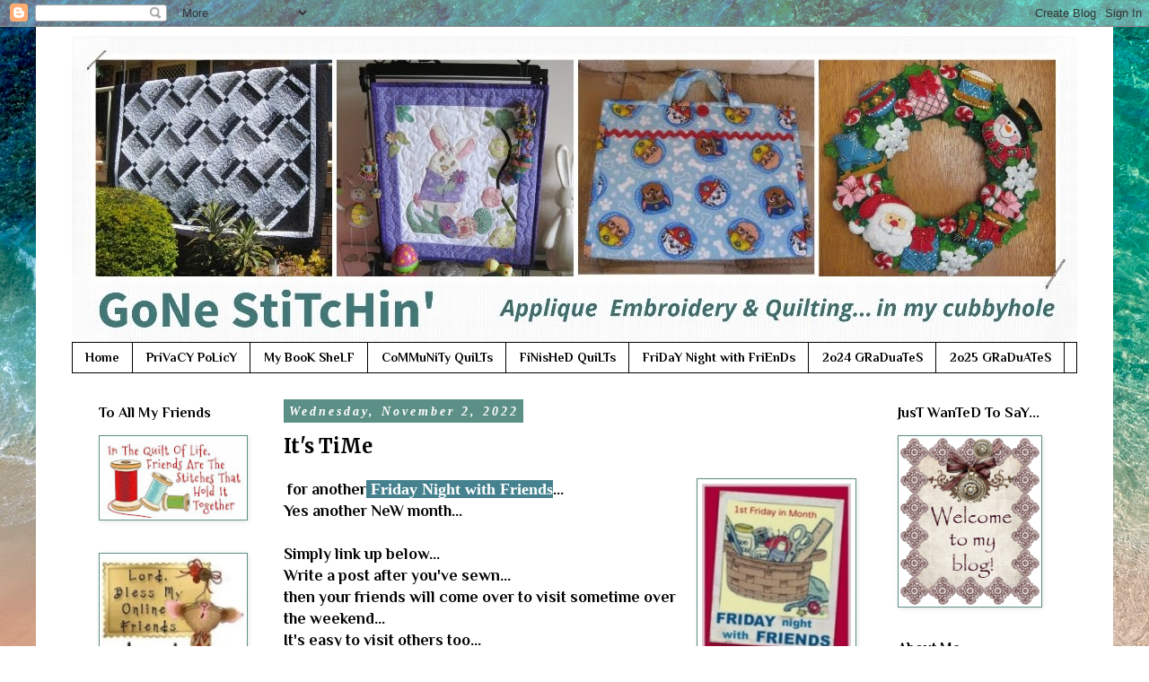

--- FILE ---
content_type: text/html; charset=UTF-8
request_url: https://stitchingcubbyhole.blogspot.com/2022/11/its-time.html?showComment=1667476925880
body_size: 29884
content:
<!DOCTYPE html>
<html class='v2' dir='ltr' lang='en'>
<head>
<link href='https://www.blogger.com/static/v1/widgets/335934321-css_bundle_v2.css' rel='stylesheet' type='text/css'/>
<meta content='width=1100' name='viewport'/>
<meta content='text/html; charset=UTF-8' http-equiv='Content-Type'/>
<meta content='blogger' name='generator'/>
<link href='https://stitchingcubbyhole.blogspot.com/favicon.ico' rel='icon' type='image/x-icon'/>
<link href='https://stitchingcubbyhole.blogspot.com/2022/11/its-time.html' rel='canonical'/>
<link rel="alternate" type="application/atom+xml" title="Gone Stitchin&#39;... - Atom" href="https://stitchingcubbyhole.blogspot.com/feeds/posts/default" />
<link rel="alternate" type="application/rss+xml" title="Gone Stitchin&#39;... - RSS" href="https://stitchingcubbyhole.blogspot.com/feeds/posts/default?alt=rss" />
<link rel="service.post" type="application/atom+xml" title="Gone Stitchin&#39;... - Atom" href="https://www.blogger.com/feeds/1058947129425678041/posts/default" />

<link rel="alternate" type="application/atom+xml" title="Gone Stitchin&#39;... - Atom" href="https://stitchingcubbyhole.blogspot.com/feeds/5426238057872010753/comments/default" />
<!--Can't find substitution for tag [blog.ieCssRetrofitLinks]-->
<link href='https://blogger.googleusercontent.com/img/b/R29vZ2xl/AVvXsEiSOLU23eM0c9l3hUszBUsau2QSGtwpM-zrdIHLpm_QcoihFtP5A149UoMDyKc63-ub2GGxYunAGzMFQDNWhPJmKdJjdNGyotvho06oBDqZ_SXrNNc63dak1T7QI352ACIQgNCNGpMUh75ANRi47efwg6P3VULplBLoAsDzBa9ZSzYP_PtBGrx4U87lew/s1600/2.FnwF%20(2).jpg' rel='image_src'/>
<meta content='https://stitchingcubbyhole.blogspot.com/2022/11/its-time.html' property='og:url'/>
<meta content='It&#39;s TiMe' property='og:title'/>
<meta content=' for another  Friday Night with Friends ... Yes another NeW month... Simply link up below... Write a post after you&#39;ve sewn...   then your f...' property='og:description'/>
<meta content='https://blogger.googleusercontent.com/img/b/R29vZ2xl/AVvXsEiSOLU23eM0c9l3hUszBUsau2QSGtwpM-zrdIHLpm_QcoihFtP5A149UoMDyKc63-ub2GGxYunAGzMFQDNWhPJmKdJjdNGyotvho06oBDqZ_SXrNNc63dak1T7QI352ACIQgNCNGpMUh75ANRi47efwg6P3VULplBLoAsDzBa9ZSzYP_PtBGrx4U87lew/w1200-h630-p-k-no-nu/2.FnwF%20(2).jpg' property='og:image'/>
<title>Gone Stitchin'...: It's TiMe</title>
<style type='text/css'>@font-face{font-family:'Merriweather';font-style:normal;font-weight:700;font-stretch:100%;font-display:swap;src:url(//fonts.gstatic.com/s/merriweather/v33/u-4D0qyriQwlOrhSvowK_l5UcA6zuSYEqOzpPe3HOZJ5eX1WtLaQwmYiScCmDxhtNOKl8yDrOSAaGV31CPDaYKfFQn0.woff2)format('woff2');unicode-range:U+0460-052F,U+1C80-1C8A,U+20B4,U+2DE0-2DFF,U+A640-A69F,U+FE2E-FE2F;}@font-face{font-family:'Merriweather';font-style:normal;font-weight:700;font-stretch:100%;font-display:swap;src:url(//fonts.gstatic.com/s/merriweather/v33/u-4D0qyriQwlOrhSvowK_l5UcA6zuSYEqOzpPe3HOZJ5eX1WtLaQwmYiScCmDxhtNOKl8yDrOSAaEF31CPDaYKfFQn0.woff2)format('woff2');unicode-range:U+0301,U+0400-045F,U+0490-0491,U+04B0-04B1,U+2116;}@font-face{font-family:'Merriweather';font-style:normal;font-weight:700;font-stretch:100%;font-display:swap;src:url(//fonts.gstatic.com/s/merriweather/v33/u-4D0qyriQwlOrhSvowK_l5UcA6zuSYEqOzpPe3HOZJ5eX1WtLaQwmYiScCmDxhtNOKl8yDrOSAaG131CPDaYKfFQn0.woff2)format('woff2');unicode-range:U+0102-0103,U+0110-0111,U+0128-0129,U+0168-0169,U+01A0-01A1,U+01AF-01B0,U+0300-0301,U+0303-0304,U+0308-0309,U+0323,U+0329,U+1EA0-1EF9,U+20AB;}@font-face{font-family:'Merriweather';font-style:normal;font-weight:700;font-stretch:100%;font-display:swap;src:url(//fonts.gstatic.com/s/merriweather/v33/u-4D0qyriQwlOrhSvowK_l5UcA6zuSYEqOzpPe3HOZJ5eX1WtLaQwmYiScCmDxhtNOKl8yDrOSAaGl31CPDaYKfFQn0.woff2)format('woff2');unicode-range:U+0100-02BA,U+02BD-02C5,U+02C7-02CC,U+02CE-02D7,U+02DD-02FF,U+0304,U+0308,U+0329,U+1D00-1DBF,U+1E00-1E9F,U+1EF2-1EFF,U+2020,U+20A0-20AB,U+20AD-20C0,U+2113,U+2C60-2C7F,U+A720-A7FF;}@font-face{font-family:'Merriweather';font-style:normal;font-weight:700;font-stretch:100%;font-display:swap;src:url(//fonts.gstatic.com/s/merriweather/v33/u-4D0qyriQwlOrhSvowK_l5UcA6zuSYEqOzpPe3HOZJ5eX1WtLaQwmYiScCmDxhtNOKl8yDrOSAaFF31CPDaYKfF.woff2)format('woff2');unicode-range:U+0000-00FF,U+0131,U+0152-0153,U+02BB-02BC,U+02C6,U+02DA,U+02DC,U+0304,U+0308,U+0329,U+2000-206F,U+20AC,U+2122,U+2191,U+2193,U+2212,U+2215,U+FEFF,U+FFFD;}@font-face{font-family:'Philosopher';font-style:normal;font-weight:700;font-display:swap;src:url(//fonts.gstatic.com/s/philosopher/v21/vEFI2_5QCwIS4_Dhez5jcWjValgW8te1Xb7GlMo.woff2)format('woff2');unicode-range:U+0460-052F,U+1C80-1C8A,U+20B4,U+2DE0-2DFF,U+A640-A69F,U+FE2E-FE2F;}@font-face{font-family:'Philosopher';font-style:normal;font-weight:700;font-display:swap;src:url(//fonts.gstatic.com/s/philosopher/v21/vEFI2_5QCwIS4_Dhez5jcWjValgf8te1Xb7GlMo.woff2)format('woff2');unicode-range:U+0301,U+0400-045F,U+0490-0491,U+04B0-04B1,U+2116;}@font-face{font-family:'Philosopher';font-style:normal;font-weight:700;font-display:swap;src:url(//fonts.gstatic.com/s/philosopher/v21/vEFI2_5QCwIS4_Dhez5jcWjValgU8te1Xb7GlMo.woff2)format('woff2');unicode-range:U+0102-0103,U+0110-0111,U+0128-0129,U+0168-0169,U+01A0-01A1,U+01AF-01B0,U+0300-0301,U+0303-0304,U+0308-0309,U+0323,U+0329,U+1EA0-1EF9,U+20AB;}@font-face{font-family:'Philosopher';font-style:normal;font-weight:700;font-display:swap;src:url(//fonts.gstatic.com/s/philosopher/v21/vEFI2_5QCwIS4_Dhez5jcWjValgV8te1Xb7GlMo.woff2)format('woff2');unicode-range:U+0100-02BA,U+02BD-02C5,U+02C7-02CC,U+02CE-02D7,U+02DD-02FF,U+0304,U+0308,U+0329,U+1D00-1DBF,U+1E00-1E9F,U+1EF2-1EFF,U+2020,U+20A0-20AB,U+20AD-20C0,U+2113,U+2C60-2C7F,U+A720-A7FF;}@font-face{font-family:'Philosopher';font-style:normal;font-weight:700;font-display:swap;src:url(//fonts.gstatic.com/s/philosopher/v21/vEFI2_5QCwIS4_Dhez5jcWjValgb8te1Xb7G.woff2)format('woff2');unicode-range:U+0000-00FF,U+0131,U+0152-0153,U+02BB-02BC,U+02C6,U+02DA,U+02DC,U+0304,U+0308,U+0329,U+2000-206F,U+20AC,U+2122,U+2191,U+2193,U+2212,U+2215,U+FEFF,U+FFFD;}</style>
<style id='page-skin-1' type='text/css'><!--
/*
-----------------------------------------------
Blogger Template Style
Name:     Simple
Designer: Blogger
URL:      www.blogger.com
----------------------------------------------- */
/* Content
----------------------------------------------- */
body {
font: normal bold 16px Philosopher;
color: #000000;
background: #ffffff url(https://themes.googleusercontent.com/image?id=iOjEWmpWlNVmx91RAaWC3irZSyq8cu05pASFz84khXxbIM83x8QP6Hnw7ZIDcZFvcAGSBpGCNsBC) no-repeat fixed top center /* Credit: Galeries */;
padding: 0 0 0 0;
}
html body .region-inner {
min-width: 0;
max-width: 100%;
width: auto;
}
h2 {
font-size: 22px;
}
a:link {
text-decoration:none;
color: #000000;
}
a:visited {
text-decoration:none;
color: #5c8f86;
}
a:hover {
text-decoration:underline;
color: #33aaff;
}
.body-fauxcolumn-outer .fauxcolumn-inner {
background: transparent none repeat scroll top left;
_background-image: none;
}
.body-fauxcolumn-outer .cap-top {
position: absolute;
z-index: 1;
height: 400px;
width: 100%;
}
.body-fauxcolumn-outer .cap-top .cap-left {
width: 100%;
background: transparent none repeat-x scroll top left;
_background-image: none;
}
.content-outer {
-moz-box-shadow: 0 0 0 rgba(0, 0, 0, .15);
-webkit-box-shadow: 0 0 0 rgba(0, 0, 0, .15);
-goog-ms-box-shadow: 0 0 0 #333333;
box-shadow: 0 0 0 rgba(0, 0, 0, .15);
margin-bottom: 1px;
}
.content-inner {
padding: 10px 40px;
}
.content-inner {
background-color: #ffffff;
}
/* Header
----------------------------------------------- */
.header-outer {
background: rgba(0,0,0,0) none repeat-x scroll 0 -400px;
_background-image: none;
}
.Header h1 {
font: normal normal 40px 'Trebuchet MS',Trebuchet,Verdana,sans-serif;
color: #000000;
text-shadow: 0 0 0 rgba(0, 0, 0, .2);
}
.Header h1 a {
color: #000000;
}
.Header .description {
font-size: 18px;
color: #000000;
}
.header-inner .Header .titlewrapper {
padding: 22px 0;
}
.header-inner .Header .descriptionwrapper {
padding: 0 0;
}
/* Tabs
----------------------------------------------- */
.tabs-inner .section:first-child {
border-top: 0 solid #000000;
}
.tabs-inner .section:first-child ul {
margin-top: -1px;
border-top: 1px solid #000000;
border-left: 1px solid #000000;
border-right: 1px solid #000000;
}
.tabs-inner .widget ul {
background: rgba(0,0,0,0) none repeat-x scroll 0 -800px;
_background-image: none;
border-bottom: 1px solid #000000;
margin-top: 0;
margin-left: -30px;
margin-right: -30px;
}
.tabs-inner .widget li a {
display: inline-block;
padding: .6em 1em;
font: normal bold 14px Philosopher;
color: #000000;
border-left: 1px solid #ffffff;
border-right: 1px solid #000000;
}
.tabs-inner .widget li:first-child a {
border-left: none;
}
.tabs-inner .widget li.selected a, .tabs-inner .widget li a:hover {
color: #000000;
background-color: #eeeeee;
text-decoration: none;
}
/* Columns
----------------------------------------------- */
.main-outer {
border-top: 0 solid rgba(0,0,0,0);
}
.fauxcolumn-left-outer .fauxcolumn-inner {
border-right: 1px solid rgba(0,0,0,0);
}
.fauxcolumn-right-outer .fauxcolumn-inner {
border-left: 1px solid rgba(0,0,0,0);
}
/* Headings
----------------------------------------------- */
div.widget > h2,
div.widget h2.title {
margin: 0 0 1em 0;
font: normal bold 16px Philosopher;
color: #000000;
}
/* Widgets
----------------------------------------------- */
.widget .zippy {
color: #000000;
text-shadow: 2px 2px 1px rgba(0, 0, 0, .1);
}
.widget .popular-posts ul {
list-style: none;
}
/* Posts
----------------------------------------------- */
h2.date-header {
font: italic bold 14px Georgia, Utopia, 'Palatino Linotype', Palatino, serif;
}
.date-header span {
background-color: #5c8f86;
color: #ffffff;
padding: 0.4em;
letter-spacing: 3px;
margin: inherit;
}
.main-inner {
padding-top: 35px;
padding-bottom: 65px;
}
.main-inner .column-center-inner {
padding: 0 0;
}
.main-inner .column-center-inner .section {
margin: 0 1em;
}
.post {
margin: 0 0 45px 0;
}
h3.post-title, .comments h4 {
font: normal bold 22px Merriweather;
margin: .75em 0 0;
}
.post-body {
font-size: 110%;
line-height: 1.4;
position: relative;
}
.post-body img, .post-body .tr-caption-container, .Profile img, .Image img,
.BlogList .item-thumbnail img {
padding: 2px;
background: #ffffff;
border: 1px solid #5c8f86;
-moz-box-shadow: 1px 1px 5px rgba(0, 0, 0, .1);
-webkit-box-shadow: 1px 1px 5px rgba(0, 0, 0, .1);
box-shadow: 1px 1px 5px rgba(0, 0, 0, .1);
}
.post-body img, .post-body .tr-caption-container {
padding: 5px;
}
.post-body .tr-caption-container {
color: #31616c;
}
.post-body .tr-caption-container img {
padding: 0;
background: transparent;
border: none;
-moz-box-shadow: 0 0 0 rgba(0, 0, 0, .1);
-webkit-box-shadow: 0 0 0 rgba(0, 0, 0, .1);
box-shadow: 0 0 0 rgba(0, 0, 0, .1);
}
.post-header {
margin: 0 0 1.5em;
line-height: 1.6;
font-size: 90%;
}
.post-footer {
margin: 20px -2px 0;
padding: 5px 10px;
color: #666666;
background-color: #eeeeee;
border-bottom: 1px solid #eeeeee;
line-height: 1.6;
font-size: 90%;
}
#comments .comment-author {
padding-top: 1.5em;
border-top: 1px solid rgba(0,0,0,0);
background-position: 0 1.5em;
}
#comments .comment-author:first-child {
padding-top: 0;
border-top: none;
}
.avatar-image-container {
margin: .2em 0 0;
}
#comments .avatar-image-container img {
border: 1px solid #5c8f86;
}
/* Comments
----------------------------------------------- */
.comments .comments-content .icon.blog-author {
background-repeat: no-repeat;
background-image: url([data-uri]);
}
.comments .comments-content .loadmore a {
border-top: 1px solid #000000;
border-bottom: 1px solid #000000;
}
.comments .comment-thread.inline-thread {
background-color: #eeeeee;
}
.comments .continue {
border-top: 2px solid #000000;
}
/* Accents
---------------------------------------------- */
.section-columns td.columns-cell {
border-left: 1px solid rgba(0,0,0,0);
}
.blog-pager {
background: transparent url(https://resources.blogblog.com/blogblog/data/1kt/simple/paging_dot.png) repeat-x scroll top center;
}
.blog-pager-older-link, .home-link,
.blog-pager-newer-link {
background-color: #ffffff;
padding: 5px;
}
.footer-outer {
border-top: 1px dashed #bbbbbb;
}
/* Mobile
----------------------------------------------- */
body.mobile  {
background-size: auto;
}
.mobile .body-fauxcolumn-outer {
background: transparent none repeat scroll top left;
}
.mobile .body-fauxcolumn-outer .cap-top {
background-size: 100% auto;
}
.mobile .content-outer {
-webkit-box-shadow: 0 0 3px rgba(0, 0, 0, .15);
box-shadow: 0 0 3px rgba(0, 0, 0, .15);
}
.mobile .tabs-inner .widget ul {
margin-left: 0;
margin-right: 0;
}
.mobile .post {
margin: 0;
}
.mobile .main-inner .column-center-inner .section {
margin: 0;
}
.mobile .date-header span {
padding: 0.1em 10px;
margin: 0 -10px;
}
.mobile h3.post-title {
margin: 0;
}
.mobile .blog-pager {
background: transparent none no-repeat scroll top center;
}
.mobile .footer-outer {
border-top: none;
}
.mobile .main-inner, .mobile .footer-inner {
background-color: #ffffff;
}
.mobile-index-contents {
color: #000000;
}
.mobile-link-button {
background-color: #000000;
}
.mobile-link-button a:link, .mobile-link-button a:visited {
color: #ffffff;
}
.mobile .tabs-inner .section:first-child {
border-top: none;
}
.mobile .tabs-inner .PageList .widget-content {
background-color: #eeeeee;
color: #000000;
border-top: 1px solid #000000;
border-bottom: 1px solid #000000;
}
.mobile .tabs-inner .PageList .widget-content .pagelist-arrow {
border-left: 1px solid #000000;
}

--></style>
<style id='template-skin-1' type='text/css'><!--
body {
min-width: 1200px;
}
.content-outer, .content-fauxcolumn-outer, .region-inner {
min-width: 1200px;
max-width: 1200px;
_width: 1200px;
}
.main-inner .columns {
padding-left: 220px;
padding-right: 230px;
}
.main-inner .fauxcolumn-center-outer {
left: 220px;
right: 230px;
/* IE6 does not respect left and right together */
_width: expression(this.parentNode.offsetWidth -
parseInt("220px") -
parseInt("230px") + 'px');
}
.main-inner .fauxcolumn-left-outer {
width: 220px;
}
.main-inner .fauxcolumn-right-outer {
width: 230px;
}
.main-inner .column-left-outer {
width: 220px;
right: 100%;
margin-left: -220px;
}
.main-inner .column-right-outer {
width: 230px;
margin-right: -230px;
}
#layout {
min-width: 0;
}
#layout .content-outer {
min-width: 0;
width: 800px;
}
#layout .region-inner {
min-width: 0;
width: auto;
}
body#layout div.add_widget {
padding: 8px;
}
body#layout div.add_widget a {
margin-left: 32px;
}
--></style>
<style>
    body {background-image:url(https\:\/\/themes.googleusercontent.com\/image?id=iOjEWmpWlNVmx91RAaWC3irZSyq8cu05pASFz84khXxbIM83x8QP6Hnw7ZIDcZFvcAGSBpGCNsBC);}
    
@media (max-width: 200px) { body {background-image:url(https\:\/\/themes.googleusercontent.com\/image?id=iOjEWmpWlNVmx91RAaWC3irZSyq8cu05pASFz84khXxbIM83x8QP6Hnw7ZIDcZFvcAGSBpGCNsBC&options=w200);}}
@media (max-width: 400px) and (min-width: 201px) { body {background-image:url(https\:\/\/themes.googleusercontent.com\/image?id=iOjEWmpWlNVmx91RAaWC3irZSyq8cu05pASFz84khXxbIM83x8QP6Hnw7ZIDcZFvcAGSBpGCNsBC&options=w400);}}
@media (max-width: 800px) and (min-width: 401px) { body {background-image:url(https\:\/\/themes.googleusercontent.com\/image?id=iOjEWmpWlNVmx91RAaWC3irZSyq8cu05pASFz84khXxbIM83x8QP6Hnw7ZIDcZFvcAGSBpGCNsBC&options=w800);}}
@media (max-width: 1200px) and (min-width: 801px) { body {background-image:url(https\:\/\/themes.googleusercontent.com\/image?id=iOjEWmpWlNVmx91RAaWC3irZSyq8cu05pASFz84khXxbIM83x8QP6Hnw7ZIDcZFvcAGSBpGCNsBC&options=w1200);}}
/* Last tag covers anything over one higher than the previous max-size cap. */
@media (min-width: 1201px) { body {background-image:url(https\:\/\/themes.googleusercontent.com\/image?id=iOjEWmpWlNVmx91RAaWC3irZSyq8cu05pASFz84khXxbIM83x8QP6Hnw7ZIDcZFvcAGSBpGCNsBC&options=w1600);}}
  </style>
<link href='https://www.blogger.com/dyn-css/authorization.css?targetBlogID=1058947129425678041&amp;zx=83bb16a2-237d-4e33-ab0b-ee8268465c62' media='none' onload='if(media!=&#39;all&#39;)media=&#39;all&#39;' rel='stylesheet'/><noscript><link href='https://www.blogger.com/dyn-css/authorization.css?targetBlogID=1058947129425678041&amp;zx=83bb16a2-237d-4e33-ab0b-ee8268465c62' rel='stylesheet'/></noscript>
<meta name='google-adsense-platform-account' content='ca-host-pub-1556223355139109'/>
<meta name='google-adsense-platform-domain' content='blogspot.com'/>

<link rel="stylesheet" href="https://fonts.googleapis.com/css2?display=swap&family=Playfair+Display"></head>
<body class='loading variant-simplysimple'>
<div class='navbar section' id='navbar' name='Navbar'><div class='widget Navbar' data-version='1' id='Navbar1'><script type="text/javascript">
    function setAttributeOnload(object, attribute, val) {
      if(window.addEventListener) {
        window.addEventListener('load',
          function(){ object[attribute] = val; }, false);
      } else {
        window.attachEvent('onload', function(){ object[attribute] = val; });
      }
    }
  </script>
<div id="navbar-iframe-container"></div>
<script type="text/javascript" src="https://apis.google.com/js/platform.js"></script>
<script type="text/javascript">
      gapi.load("gapi.iframes:gapi.iframes.style.bubble", function() {
        if (gapi.iframes && gapi.iframes.getContext) {
          gapi.iframes.getContext().openChild({
              url: 'https://www.blogger.com/navbar/1058947129425678041?po\x3d5426238057872010753\x26origin\x3dhttps://stitchingcubbyhole.blogspot.com',
              where: document.getElementById("navbar-iframe-container"),
              id: "navbar-iframe"
          });
        }
      });
    </script><script type="text/javascript">
(function() {
var script = document.createElement('script');
script.type = 'text/javascript';
script.src = '//pagead2.googlesyndication.com/pagead/js/google_top_exp.js';
var head = document.getElementsByTagName('head')[0];
if (head) {
head.appendChild(script);
}})();
</script>
</div></div>
<div class='body-fauxcolumns'>
<div class='fauxcolumn-outer body-fauxcolumn-outer'>
<div class='cap-top'>
<div class='cap-left'></div>
<div class='cap-right'></div>
</div>
<div class='fauxborder-left'>
<div class='fauxborder-right'></div>
<div class='fauxcolumn-inner'>
</div>
</div>
<div class='cap-bottom'>
<div class='cap-left'></div>
<div class='cap-right'></div>
</div>
</div>
</div>
<div class='content'>
<div class='content-fauxcolumns'>
<div class='fauxcolumn-outer content-fauxcolumn-outer'>
<div class='cap-top'>
<div class='cap-left'></div>
<div class='cap-right'></div>
</div>
<div class='fauxborder-left'>
<div class='fauxborder-right'></div>
<div class='fauxcolumn-inner'>
</div>
</div>
<div class='cap-bottom'>
<div class='cap-left'></div>
<div class='cap-right'></div>
</div>
</div>
</div>
<div class='content-outer'>
<div class='content-cap-top cap-top'>
<div class='cap-left'></div>
<div class='cap-right'></div>
</div>
<div class='fauxborder-left content-fauxborder-left'>
<div class='fauxborder-right content-fauxborder-right'></div>
<div class='content-inner'>
<header>
<div class='header-outer'>
<div class='header-cap-top cap-top'>
<div class='cap-left'></div>
<div class='cap-right'></div>
</div>
<div class='fauxborder-left header-fauxborder-left'>
<div class='fauxborder-right header-fauxborder-right'></div>
<div class='region-inner header-inner'>
<div class='header section' id='header' name='Header'><div class='widget Header' data-version='1' id='Header1'>
<div id='header-inner'>
<a href='https://stitchingcubbyhole.blogspot.com/' style='display: block'>
<img alt='Gone Stitchin&#39;...' height='342px; ' id='Header1_headerimg' src='https://blogger.googleusercontent.com/img/b/R29vZ2xl/AVvXsEjH-aukmTQVhIUc8QgKCrzqIPMmArnq0iVd3j8Ixu06AZHbCdVDupVN7vD1TkUOhGe_26kp4HDEPqThf7cNUAHh2kNfTNUESFCnU1wGJ5Ets7MV6DUTKCbglN2dtg5k45tH2D5uXkYCZy2L/s1122/Header+BB.jpg' style='display: block' width='1122px; '/>
</a>
</div>
</div></div>
</div>
</div>
<div class='header-cap-bottom cap-bottom'>
<div class='cap-left'></div>
<div class='cap-right'></div>
</div>
</div>
</header>
<div class='tabs-outer'>
<div class='tabs-cap-top cap-top'>
<div class='cap-left'></div>
<div class='cap-right'></div>
</div>
<div class='fauxborder-left tabs-fauxborder-left'>
<div class='fauxborder-right tabs-fauxborder-right'></div>
<div class='region-inner tabs-inner'>
<div class='tabs section' id='crosscol' name='Cross-Column'><div class='widget PageList' data-version='1' id='PageList1'>
<div class='widget-content'>
<ul>
<li>
<a href='https://stitchingcubbyhole.blogspot.com/'>Home </a>
</li>
<li>
<a href='https://stitchingcubbyhole.blogspot.com/p/privacy.html'>PriVaCY PoLicY</a>
</li>
<li>
<a href='http://stitchingcubbyhole.blogspot.com/p/books-in-library.html'>My BooK SheLF</a>
</li>
<li>
<a href='https://stitchingcubbyhole.blogspot.com/p/charity-quilts.html'>CoMMuNiTy  QuiLTs</a>
</li>
<li>
<a href='http://stitchingcubbyhole.blogspot.com/p/quilts.html'>FiNisHeD QuiLTs</a>
</li>
<li>
<a href='http://stitchingcubbyhole.blogspot.com/p/friday-night-with-friends.html'>FriDaY Night with FriEnDs</a>
</li>
<li>
<a href='https://www.blogger.com/blog/page/edit/1058947129425678041/1848317769505129599'>2o24 GRaDuaTeS</a>
</li>
<li>
<a href='https://stitchingcubbyhole.blogspot.com/p/2o25-graduates.html'>2o25 GRaDuATeS</a>
</li>
</ul>
<div class='clear'></div>
</div>
</div></div>
<div class='tabs no-items section' id='crosscol-overflow' name='Cross-Column 2'></div>
</div>
</div>
<div class='tabs-cap-bottom cap-bottom'>
<div class='cap-left'></div>
<div class='cap-right'></div>
</div>
</div>
<div class='main-outer'>
<div class='main-cap-top cap-top'>
<div class='cap-left'></div>
<div class='cap-right'></div>
</div>
<div class='fauxborder-left main-fauxborder-left'>
<div class='fauxborder-right main-fauxborder-right'></div>
<div class='region-inner main-inner'>
<div class='columns fauxcolumns'>
<div class='fauxcolumn-outer fauxcolumn-center-outer'>
<div class='cap-top'>
<div class='cap-left'></div>
<div class='cap-right'></div>
</div>
<div class='fauxborder-left'>
<div class='fauxborder-right'></div>
<div class='fauxcolumn-inner'>
</div>
</div>
<div class='cap-bottom'>
<div class='cap-left'></div>
<div class='cap-right'></div>
</div>
</div>
<div class='fauxcolumn-outer fauxcolumn-left-outer'>
<div class='cap-top'>
<div class='cap-left'></div>
<div class='cap-right'></div>
</div>
<div class='fauxborder-left'>
<div class='fauxborder-right'></div>
<div class='fauxcolumn-inner'>
</div>
</div>
<div class='cap-bottom'>
<div class='cap-left'></div>
<div class='cap-right'></div>
</div>
</div>
<div class='fauxcolumn-outer fauxcolumn-right-outer'>
<div class='cap-top'>
<div class='cap-left'></div>
<div class='cap-right'></div>
</div>
<div class='fauxborder-left'>
<div class='fauxborder-right'></div>
<div class='fauxcolumn-inner'>
</div>
</div>
<div class='cap-bottom'>
<div class='cap-left'></div>
<div class='cap-right'></div>
</div>
</div>
<!-- corrects IE6 width calculation -->
<div class='columns-inner'>
<div class='column-center-outer'>
<div class='column-center-inner'>
<div class='main section' id='main' name='Main'><div class='widget Blog' data-version='1' id='Blog1'>
<div class='blog-posts hfeed'>

          <div class="date-outer">
        
<h2 class='date-header'><span>Wednesday, November 2, 2022</span></h2>

          <div class="date-posts">
        
<div class='post-outer'>
<div class='post hentry uncustomized-post-template' itemprop='blogPost' itemscope='itemscope' itemtype='http://schema.org/BlogPosting'>
<meta content='https://blogger.googleusercontent.com/img/b/R29vZ2xl/AVvXsEiSOLU23eM0c9l3hUszBUsau2QSGtwpM-zrdIHLpm_QcoihFtP5A149UoMDyKc63-ub2GGxYunAGzMFQDNWhPJmKdJjdNGyotvho06oBDqZ_SXrNNc63dak1T7QI352ACIQgNCNGpMUh75ANRi47efwg6P3VULplBLoAsDzBa9ZSzYP_PtBGrx4U87lew/s1600/2.FnwF%20(2).jpg' itemprop='image_url'/>
<meta content='1058947129425678041' itemprop='blogId'/>
<meta content='5426238057872010753' itemprop='postId'/>
<a name='5426238057872010753'></a>
<h3 class='post-title entry-title' itemprop='name'>
It's TiMe
</h3>
<div class='post-header'>
<div class='post-header-line-1'></div>
</div>
<div class='post-body entry-content' id='post-body-5426238057872010753' itemprop='description articleBody'>
<div style="text-align: left;"><div class="separator" style="clear: both; text-align: center;"><a href="https://blogger.googleusercontent.com/img/b/R29vZ2xl/AVvXsEiSOLU23eM0c9l3hUszBUsau2QSGtwpM-zrdIHLpm_QcoihFtP5A149UoMDyKc63-ub2GGxYunAGzMFQDNWhPJmKdJjdNGyotvho06oBDqZ_SXrNNc63dak1T7QI352ACIQgNCNGpMUh75ANRi47efwg6P3VULplBLoAsDzBa9ZSzYP_PtBGrx4U87lew/s195/2.FnwF%20(2).jpg" style="clear: right; float: right; margin-bottom: 1em; margin-left: 1em;"><img border="0" data-original-height="195" data-original-width="166" height="195" src="https://blogger.googleusercontent.com/img/b/R29vZ2xl/AVvXsEiSOLU23eM0c9l3hUszBUsau2QSGtwpM-zrdIHLpm_QcoihFtP5A149UoMDyKc63-ub2GGxYunAGzMFQDNWhPJmKdJjdNGyotvho06oBDqZ_SXrNNc63dak1T7QI352ACIQgNCNGpMUh75ANRi47efwg6P3VULplBLoAsDzBa9ZSzYP_PtBGrx4U87lew/s1600/2.FnwF%20(2).jpg" width="166" /></a></div>&nbsp;for another<b><span style="background-color: #45818e; color: white; font-family: verdana;"> Friday Night with Friends</span></b>...<br /></div><div style="text-align: left;">Yes another NeW month...</div><div style="text-align: left;"><br /></div><div style="text-align: left;">Simply link up below...</div><div style="text-align: left;">Write a post after you've sewn...&nbsp;&nbsp;</div><div style="text-align: left;">then your friends will come over to visit sometime over the weekend...</div><div style="text-align: left;">It's easy to visit others too...</div><div style="text-align: left;">&nbsp; &nbsp; &nbsp; &nbsp; &nbsp; &nbsp; &nbsp; &nbsp; &nbsp; &nbsp; &nbsp; &nbsp;just click on their links on this post...</div><div style="text-align: left;">I would love to have you sit-n-sew with me...</div><div style="text-align: left;"><br /></div><div id="preview-02Nov2022" style="border: 2px solid rgb(187, 187, 187); color: #bbbbbb; text-align: center;"><b>Mister Linky's Magical Widgets -- Easy-Linky widget will appear right here!</b><br />This preview will disappear when the widget is displayed on your site.<br />If this widget does not appear, <a href="//www.blenza.com/linkies/links.php?owner=gonestitchin&amp;postid=02Nov2022">click here</a> to display it.</div><script src="//www.blenza.com/linkies/easylink.php?owner=gonestitchin&amp;postid=02Nov2022&amp;meme=10576" type="text/javascript"></script>
<div style='clear: both;'></div>
</div>
<div class='post-footer'>
<div class='post-footer-line post-footer-line-1'>
<span class='post-author vcard'>
Hugs from
<span class='fn' itemprop='author' itemscope='itemscope' itemtype='http://schema.org/Person'>
<meta content='https://www.blogger.com/profile/17394751719819372772' itemprop='url'/>
<a class='g-profile' href='https://www.blogger.com/profile/17394751719819372772' rel='author' title='author profile'>
<span itemprop='name'>Cheryll</span>
</a>
</span>
</span>
<span class='post-timestamp'>
at
<meta content='https://stitchingcubbyhole.blogspot.com/2022/11/its-time.html' itemprop='url'/>
<a class='timestamp-link' href='https://stitchingcubbyhole.blogspot.com/2022/11/its-time.html' rel='bookmark' title='permanent link'><abbr class='published' itemprop='datePublished' title='2022-11-02T07:00:00+11:00'>7:00:00&#8239;AM</abbr></a>
</span>
<span class='post-comment-link'>
</span>
<span class='post-icons'>
</span>
<div class='post-share-buttons goog-inline-block'>
</div>
</div>
<div class='post-footer-line post-footer-line-2'>
<span class='post-labels'>
</span>
</div>
<div class='post-footer-line post-footer-line-3'>
<span class='post-location'>
</span>
</div>
</div>
</div>
<div class='comments' id='comments'>
<a name='comments'></a>
<h4>9 comments:</h4>
<div id='Blog1_comments-block-wrapper'>
<dl class='avatar-comment-indent' id='comments-block'>
<dt class='comment-author ' id='c6368417323482948011'>
<a name='c6368417323482948011'></a>
<div class="avatar-image-container vcard"><span dir="ltr"><a href="https://www.blogger.com/profile/13618971640337051999" target="" rel="nofollow" onclick="" class="avatar-hovercard" id="av-6368417323482948011-13618971640337051999"><img src="https://resources.blogblog.com/img/blank.gif" width="35" height="35" class="delayLoad" style="display: none;" longdesc="//blogger.googleusercontent.com/img/b/R29vZ2xl/AVvXsEhoJMHd2dpGRAoZ9RLszI7E1M43s_X2QPBopY31ZOFtoz5GqNUv-gWISZozjxXMPbgm9jNPmPS0Qftj_ze0gNTMw6N2W3TGJLhXN29UJskPrDaZx7Uv9B5M0r7WkLlGk74/s45-c/machine.jpg" alt="" title="Karen&amp;#39;s Korner">

<noscript><img src="//blogger.googleusercontent.com/img/b/R29vZ2xl/AVvXsEhoJMHd2dpGRAoZ9RLszI7E1M43s_X2QPBopY31ZOFtoz5GqNUv-gWISZozjxXMPbgm9jNPmPS0Qftj_ze0gNTMw6N2W3TGJLhXN29UJskPrDaZx7Uv9B5M0r7WkLlGk74/s45-c/machine.jpg" width="35" height="35" class="photo" alt=""></noscript></a></span></div>
<a href='https://www.blogger.com/profile/13618971640337051999' rel='nofollow'>Karen&#39;s Korner</a>
said...
</dt>
<dd class='comment-body' id='Blog1_cmt-6368417323482948011'>
<p>
Looking forwrd to &quot;sewing&quot; with you all.
</p>
</dd>
<dd class='comment-footer'>
<span class='comment-timestamp'>
<a href='https://stitchingcubbyhole.blogspot.com/2022/11/its-time.html?showComment=1667437744148#c6368417323482948011' title='comment permalink'>
November 3, 2022 at 12:09&#8239;PM
</a>
<span class='item-control blog-admin pid-1273721523'>
<a class='comment-delete' href='https://www.blogger.com/comment/delete/1058947129425678041/6368417323482948011' title='Delete Comment'>
<img src='https://resources.blogblog.com/img/icon_delete13.gif'/>
</a>
</span>
</span>
</dd>
<dt class='comment-author ' id='c8855387703124572789'>
<a name='c8855387703124572789'></a>
<div class="avatar-image-container vcard"><span dir="ltr"><a href="https://www.blogger.com/profile/15151975887674467122" target="" rel="nofollow" onclick="" class="avatar-hovercard" id="av-8855387703124572789-15151975887674467122"><img src="https://resources.blogblog.com/img/blank.gif" width="35" height="35" class="delayLoad" style="display: none;" longdesc="//3.bp.blogspot.com/-Iz-vG-mKq2I/ZOy9E3IFWqI/AAAAAAAAp6w/A2dCKFpAO2Ueotb_-CZh5mAiQcWIBThqgCK4BGAYYCw/s35/*" alt="" title="Maria">

<noscript><img src="//3.bp.blogspot.com/-Iz-vG-mKq2I/ZOy9E3IFWqI/AAAAAAAAp6w/A2dCKFpAO2Ueotb_-CZh5mAiQcWIBThqgCK4BGAYYCw/s35/*" width="35" height="35" class="photo" alt=""></noscript></a></span></div>
<a href='https://www.blogger.com/profile/15151975887674467122' rel='nofollow'>Maria</a>
said...
</dt>
<dd class='comment-body' id='Blog1_cmt-8855387703124572789'>
<p>
Will be sewing along with you as well as my DD and the ladies from Patch as we have a SAHR&#8230;
</p>
</dd>
<dd class='comment-footer'>
<span class='comment-timestamp'>
<a href='https://stitchingcubbyhole.blogspot.com/2022/11/its-time.html?showComment=1667476925880#c8855387703124572789' title='comment permalink'>
November 3, 2022 at 11:02&#8239;PM
</a>
<span class='item-control blog-admin pid-142247096'>
<a class='comment-delete' href='https://www.blogger.com/comment/delete/1058947129425678041/8855387703124572789' title='Delete Comment'>
<img src='https://resources.blogblog.com/img/icon_delete13.gif'/>
</a>
</span>
</span>
</dd>
<dt class='comment-author ' id='c5399603083361227272'>
<a name='c5399603083361227272'></a>
<div class="avatar-image-container vcard"><span dir="ltr"><a href="https://www.blogger.com/profile/04407639057505104281" target="" rel="nofollow" onclick="" class="avatar-hovercard" id="av-5399603083361227272-04407639057505104281"><img src="https://resources.blogblog.com/img/blank.gif" width="35" height="35" class="delayLoad" style="display: none;" longdesc="//3.bp.blogspot.com/-DWpJIXj7bf8/ZMooDIDW9mI/AAAAAAAAVt4/3ZBHmMGk6EA0zSSrFxzrm7ddYNgrWepJgCK4BGAYYCw/s35/DSCF7089%252B%2525285%252529.JPG" alt="" title="Radka">

<noscript><img src="//3.bp.blogspot.com/-DWpJIXj7bf8/ZMooDIDW9mI/AAAAAAAAVt4/3ZBHmMGk6EA0zSSrFxzrm7ddYNgrWepJgCK4BGAYYCw/s35/DSCF7089%252B%2525285%252529.JPG" width="35" height="35" class="photo" alt=""></noscript></a></span></div>
<a href='https://www.blogger.com/profile/04407639057505104281' rel='nofollow'>Radka</a>
said...
</dt>
<dd class='comment-body' id='Blog1_cmt-5399603083361227272'>
<p>
I haven&#39;t been for a while, it will be nice to &quot;see&quot; you all again!
</p>
</dd>
<dd class='comment-footer'>
<span class='comment-timestamp'>
<a href='https://stitchingcubbyhole.blogspot.com/2022/11/its-time.html?showComment=1667485430142#c5399603083361227272' title='comment permalink'>
November 4, 2022 at 1:23&#8239;AM
</a>
<span class='item-control blog-admin pid-216973748'>
<a class='comment-delete' href='https://www.blogger.com/comment/delete/1058947129425678041/5399603083361227272' title='Delete Comment'>
<img src='https://resources.blogblog.com/img/icon_delete13.gif'/>
</a>
</span>
</span>
</dd>
<dt class='comment-author ' id='c4258070539629571175'>
<a name='c4258070539629571175'></a>
<div class="avatar-image-container vcard"><span dir="ltr"><a href="https://www.blogger.com/profile/00204757096377140896" target="" rel="nofollow" onclick="" class="avatar-hovercard" id="av-4258070539629571175-00204757096377140896"><img src="https://resources.blogblog.com/img/blank.gif" width="35" height="35" class="delayLoad" style="display: none;" longdesc="//blogger.googleusercontent.com/img/b/R29vZ2xl/AVvXsEiCKBGA1AaeE4xfwmrkm38dy9cbPA1HdW7Kus_-ratWwL1FeNu5JWe3lk7vt_kMbWjFaSb9oXF_d1T3sKqr5ccawVko0yTpbzPluRjWHPS36Cp56D-AUkTYwlyKJEBg4Rs/s45-c/Screen+Shot+2021-02-17+at+8.40.02+AM.png" alt="" title="Sharon Kwilter">

<noscript><img src="//blogger.googleusercontent.com/img/b/R29vZ2xl/AVvXsEiCKBGA1AaeE4xfwmrkm38dy9cbPA1HdW7Kus_-ratWwL1FeNu5JWe3lk7vt_kMbWjFaSb9oXF_d1T3sKqr5ccawVko0yTpbzPluRjWHPS36Cp56D-AUkTYwlyKJEBg4Rs/s45-c/Screen+Shot+2021-02-17+at+8.40.02+AM.png" width="35" height="35" class="photo" alt=""></noscript></a></span></div>
<a href='https://www.blogger.com/profile/00204757096377140896' rel='nofollow'>Sharon Kwilter</a>
said...
</dt>
<dd class='comment-body' id='Blog1_cmt-4258070539629571175'>
<p>
I&#39;ve got my project prepped and ready to go. I&#39;m looking forward to it.
</p>
</dd>
<dd class='comment-footer'>
<span class='comment-timestamp'>
<a href='https://stitchingcubbyhole.blogspot.com/2022/11/its-time.html?showComment=1667529132178#c4258070539629571175' title='comment permalink'>
November 4, 2022 at 1:32&#8239;PM
</a>
<span class='item-control blog-admin pid-1809043916'>
<a class='comment-delete' href='https://www.blogger.com/comment/delete/1058947129425678041/4258070539629571175' title='Delete Comment'>
<img src='https://resources.blogblog.com/img/icon_delete13.gif'/>
</a>
</span>
</span>
</dd>
<dt class='comment-author ' id='c5785269936206140179'>
<a name='c5785269936206140179'></a>
<div class="avatar-image-container avatar-stock"><span dir="ltr"><a href="https://www.blogger.com/profile/02288331185772160975" target="" rel="nofollow" onclick="" class="avatar-hovercard" id="av-5785269936206140179-02288331185772160975"><img src="//www.blogger.com/img/blogger_logo_round_35.png" width="35" height="35" alt="" title="Janice">

</a></span></div>
<a href='https://www.blogger.com/profile/02288331185772160975' rel='nofollow'>Janice</a>
said...
</dt>
<dd class='comment-body' id='Blog1_cmt-5785269936206140179'>
<p>
Looking forward to it.
</p>
</dd>
<dd class='comment-footer'>
<span class='comment-timestamp'>
<a href='https://stitchingcubbyhole.blogspot.com/2022/11/its-time.html?showComment=1667532008401#c5785269936206140179' title='comment permalink'>
November 4, 2022 at 2:20&#8239;PM
</a>
<span class='item-control blog-admin pid-143503528'>
<a class='comment-delete' href='https://www.blogger.com/comment/delete/1058947129425678041/5785269936206140179' title='Delete Comment'>
<img src='https://resources.blogblog.com/img/icon_delete13.gif'/>
</a>
</span>
</span>
</dd>
<dt class='comment-author ' id='c5713366855787429963'>
<a name='c5713366855787429963'></a>
<div class="avatar-image-container vcard"><span dir="ltr"><a href="https://www.blogger.com/profile/15406333686298786963" target="" rel="nofollow" onclick="" class="avatar-hovercard" id="av-5713366855787429963-15406333686298786963"><img src="https://resources.blogblog.com/img/blank.gif" width="35" height="35" class="delayLoad" style="display: none;" longdesc="//2.bp.blogspot.com/-DxduEOL4iBA/ZiZYlhy3AyI/AAAAAAAAVBE/YjiruGMgv4Uj8gB1-1uISx71T20flX2nwCK4BGAYYCw/s35/Lisle%252B1.JPG" alt="" title="Lin">

<noscript><img src="//2.bp.blogspot.com/-DxduEOL4iBA/ZiZYlhy3AyI/AAAAAAAAVBE/YjiruGMgv4Uj8gB1-1uISx71T20flX2nwCK4BGAYYCw/s35/Lisle%252B1.JPG" width="35" height="35" class="photo" alt=""></noscript></a></span></div>
<a href='https://www.blogger.com/profile/15406333686298786963' rel='nofollow'>Lin</a>
said...
</dt>
<dd class='comment-body' id='Blog1_cmt-5713366855787429963'>
<p>
I expect you have already started! I shall be joining in later. xx
</p>
</dd>
<dd class='comment-footer'>
<span class='comment-timestamp'>
<a href='https://stitchingcubbyhole.blogspot.com/2022/11/its-time.html?showComment=1667549004950#c5713366855787429963' title='comment permalink'>
November 4, 2022 at 7:03&#8239;PM
</a>
<span class='item-control blog-admin pid-520534023'>
<a class='comment-delete' href='https://www.blogger.com/comment/delete/1058947129425678041/5713366855787429963' title='Delete Comment'>
<img src='https://resources.blogblog.com/img/icon_delete13.gif'/>
</a>
</span>
</span>
</dd>
<dt class='comment-author ' id='c42871419420784487'>
<a name='c42871419420784487'></a>
<div class="avatar-image-container vcard"><span dir="ltr"><a href="https://www.blogger.com/profile/08897205374744658831" target="" rel="nofollow" onclick="" class="avatar-hovercard" id="av-42871419420784487-08897205374744658831"><img src="https://resources.blogblog.com/img/blank.gif" width="35" height="35" class="delayLoad" style="display: none;" longdesc="//blogger.googleusercontent.com/img/b/R29vZ2xl/AVvXsEixqM9skyGiuS__E-nMMiBSM2pTvQ2j1o2Pr55vK6lnl5JfHB-oKxZ638NoqqwjsRkNh7FXeALeqXcyAB2yljCG0n6CfbydAP4-9b1WJYh8l7jmPxnjVmw15k59-Okwxw/s45-c/FB_IMG_1591426907219.jpg" alt="" title="Susan">

<noscript><img src="//blogger.googleusercontent.com/img/b/R29vZ2xl/AVvXsEixqM9skyGiuS__E-nMMiBSM2pTvQ2j1o2Pr55vK6lnl5JfHB-oKxZ638NoqqwjsRkNh7FXeALeqXcyAB2yljCG0n6CfbydAP4-9b1WJYh8l7jmPxnjVmw15k59-Okwxw/s45-c/FB_IMG_1591426907219.jpg" width="35" height="35" class="photo" alt=""></noscript></a></span></div>
<a href='https://www.blogger.com/profile/08897205374744658831' rel='nofollow'>Susan</a>
said...
</dt>
<dd class='comment-body' id='Blog1_cmt-42871419420784487'>
<p>
I have been busy finishing my friday night stitching by finishing up the binding on a quilt. 
</p>
</dd>
<dd class='comment-footer'>
<span class='comment-timestamp'>
<a href='https://stitchingcubbyhole.blogspot.com/2022/11/its-time.html?showComment=1667652383633#c42871419420784487' title='comment permalink'>
November 5, 2022 at 11:46&#8239;PM
</a>
<span class='item-control blog-admin pid-464044569'>
<a class='comment-delete' href='https://www.blogger.com/comment/delete/1058947129425678041/42871419420784487' title='Delete Comment'>
<img src='https://resources.blogblog.com/img/icon_delete13.gif'/>
</a>
</span>
</span>
</dd>
<dt class='comment-author ' id='c6284768456879109962'>
<a name='c6284768456879109962'></a>
<div class="avatar-image-container vcard"><span dir="ltr"><a href="https://www.blogger.com/profile/01983123679473675732" target="" rel="nofollow" onclick="" class="avatar-hovercard" id="av-6284768456879109962-01983123679473675732"><img src="https://resources.blogblog.com/img/blank.gif" width="35" height="35" class="delayLoad" style="display: none;" longdesc="//blogger.googleusercontent.com/img/b/R29vZ2xl/AVvXsEgtvZmJnG-Km-6cffslbW7gdT58hZ5JZDLJ36TUwRTOtOLmyVayh1pqzci3TDwXEtEEvBKdW-lYK59pq8niWoTpA-dTqVyC1I7SZWQpeqwp9yLLqG2Sbylc8HJfy11ClQ/s45-c/Afternoon+Delight+%2328.jpg" alt="" title="Susie H">

<noscript><img src="//blogger.googleusercontent.com/img/b/R29vZ2xl/AVvXsEgtvZmJnG-Km-6cffslbW7gdT58hZ5JZDLJ36TUwRTOtOLmyVayh1pqzci3TDwXEtEEvBKdW-lYK59pq8niWoTpA-dTqVyC1I7SZWQpeqwp9yLLqG2Sbylc8HJfy11ClQ/s45-c/Afternoon+Delight+%2328.jpg" width="35" height="35" class="photo" alt=""></noscript></a></span></div>
<a href='https://www.blogger.com/profile/01983123679473675732' rel='nofollow'>Susie H</a>
said...
</dt>
<dd class='comment-body' id='Blog1_cmt-6284768456879109962'>
<p>
Rats! Missed this one. See you next month!
</p>
</dd>
<dd class='comment-footer'>
<span class='comment-timestamp'>
<a href='https://stitchingcubbyhole.blogspot.com/2022/11/its-time.html?showComment=1667753659385#c6284768456879109962' title='comment permalink'>
November 7, 2022 at 3:54&#8239;AM
</a>
<span class='item-control blog-admin pid-186559447'>
<a class='comment-delete' href='https://www.blogger.com/comment/delete/1058947129425678041/6284768456879109962' title='Delete Comment'>
<img src='https://resources.blogblog.com/img/icon_delete13.gif'/>
</a>
</span>
</span>
</dd>
<dt class='comment-author ' id='c924122516005977354'>
<a name='c924122516005977354'></a>
<div class="avatar-image-container vcard"><span dir="ltr"><a href="https://www.blogger.com/profile/05101534289390472936" target="" rel="nofollow" onclick="" class="avatar-hovercard" id="av-924122516005977354-05101534289390472936"><img src="https://resources.blogblog.com/img/blank.gif" width="35" height="35" class="delayLoad" style="display: none;" longdesc="//blogger.googleusercontent.com/img/b/R29vZ2xl/AVvXsEgecPQpu4V_IDAxfiT9Z6V7x8wSmxNr5Ys3M9ZyC2Ql5it8pIBfy4FfRwHVfrCG66toQGM3xpmXYDyF4Bqo7LGDTksL3vaI1Zx-JbvUiagbzKcUo_EJgWl_KZTxSF5D9oA/s45-c/813181207718051728.jpg" alt="" title="Annelein">

<noscript><img src="//blogger.googleusercontent.com/img/b/R29vZ2xl/AVvXsEgecPQpu4V_IDAxfiT9Z6V7x8wSmxNr5Ys3M9ZyC2Ql5it8pIBfy4FfRwHVfrCG66toQGM3xpmXYDyF4Bqo7LGDTksL3vaI1Zx-JbvUiagbzKcUo_EJgWl_KZTxSF5D9oA/s45-c/813181207718051728.jpg" width="35" height="35" class="photo" alt=""></noscript></a></span></div>
<a href='https://www.blogger.com/profile/05101534289390472936' rel='nofollow'>Annelein</a>
said...
</dt>
<dd class='comment-body' id='Blog1_cmt-924122516005977354'>
<p>
Hi Cheryll, I joined in. I have a question. Do I have to subscription for every first fridaynight of the month or Is one subscribing enough. Love to do some stitches on fridaynight. Its a good start for the weekend. Nice greetings from Holland.
</p>
</dd>
<dd class='comment-footer'>
<span class='comment-timestamp'>
<a href='https://stitchingcubbyhole.blogspot.com/2022/11/its-time.html?showComment=1667802426854#c924122516005977354' title='comment permalink'>
November 7, 2022 at 5:27&#8239;PM
</a>
<span class='item-control blog-admin pid-2133337963'>
<a class='comment-delete' href='https://www.blogger.com/comment/delete/1058947129425678041/924122516005977354' title='Delete Comment'>
<img src='https://resources.blogblog.com/img/icon_delete13.gif'/>
</a>
</span>
</span>
</dd>
</dl>
</div>
<p class='comment-footer'>
<a href='https://www.blogger.com/comment/fullpage/post/1058947129425678041/5426238057872010753' onclick='javascript:window.open(this.href, "bloggerPopup", "toolbar=0,location=0,statusbar=1,menubar=0,scrollbars=yes,width=640,height=500"); return false;'>Post a Comment</a>
</p>
</div>
</div>

        </div></div>
      
</div>
<div class='blog-pager' id='blog-pager'>
<span id='blog-pager-newer-link'>
<a class='blog-pager-newer-link' href='https://stitchingcubbyhole.blogspot.com/2022/11/my-fnwf.html' id='Blog1_blog-pager-newer-link' title='Newer Post'>Newer Post</a>
</span>
<span id='blog-pager-older-link'>
<a class='blog-pager-older-link' href='https://stitchingcubbyhole.blogspot.com/2022/10/october-opam-halloween.html' id='Blog1_blog-pager-older-link' title='Older Post'>Older Post</a>
</span>
<a class='home-link' href='https://stitchingcubbyhole.blogspot.com/'>Home</a>
</div>
<div class='clear'></div>
<div class='post-feeds'>
<div class='feed-links'>
Subscribe to:
<a class='feed-link' href='https://stitchingcubbyhole.blogspot.com/feeds/5426238057872010753/comments/default' target='_blank' type='application/atom+xml'>Post Comments (Atom)</a>
</div>
</div>
</div></div>
</div>
</div>
<div class='column-left-outer'>
<div class='column-left-inner'>
<aside>
<div class='sidebar section' id='sidebar-left-1'><div class='widget Image' data-version='1' id='Image91'>
<h2>To All My Friends</h2>
<div class='widget-content'>
<img alt='To All My Friends' height='92' id='Image91_img' src='https://blogger.googleusercontent.com/img/b/R29vZ2xl/AVvXsEjK6MStu4pC9mIzr-ORpBknE5mjrnwaV_BocByX9-8wYkRv9YdPupPW0Dxy9OE052YwbrN2gZtav5qyNZf-hQUMyLNwDnt14rfYhWlPVzwuBsBZ59DSGX_5lH87AjYz6MnY-Dap6PX0n8cu/s166/quilt+friends.jpg' width='166'/>
<br/>
</div>
<div class='clear'></div>
</div><div class='widget Image' data-version='1' id='Image1'>
<div class='widget-content'>
<img alt='' height='160' id='Image1_img' src='https://blogger.googleusercontent.com/img/b/R29vZ2xl/AVvXsEhodEVdOQnDAzqx8PAk36_zM5Pd2toyHvjuehCKMwVr17aaDs_4XPtIFjSgXIxTFbNq5ywJW395y50INl_Qc1jp1C80CSzH-iTmh6HrmMhi6grDcdllARahbkoNAl71r7p7nOUpJmkJ9Ksj/s190/bless%255B1%255D+-+Copy.jpg' width='160'/>
<br/>
</div>
<div class='clear'></div>
</div><div class='widget Image' data-version='1' id='Image58'>
<div class='widget-content'>
<img alt='' height='202' id='Image58_img' src='https://blogger.googleusercontent.com/img/b/R29vZ2xl/AVvXsEhUXsN30yubRiur00Py-9Ll1UtfMTmJQMafX6L8uMxXqjjg1juZoWLh6U5eOAbz3-Q9oUAWMNIgAy7ndIyV8zLWmKoHo6BkR9Q_rPCULAU_Jyvfy526PJs_jwGoLd1NGG0wQs4kbn5UAEjC/s1600/GroupsButtonNEW.jpg' width='155'/>
<br/>
</div>
<div class='clear'></div>
</div><div class='widget Image' data-version='1' id='Image100'>
<h2>Everyone is WelcoMe-  So join iN AnY TiMe....</h2>
<div class='widget-content'>
<a href='http://stitchingcubbyhole.blogspot.com.au/p/friday-night-with-friends.html'>
<img alt='Everyone is WelcoMe-  So join iN AnY TiMe....' height='188' id='Image100_img' src='https://blogger.googleusercontent.com/img/b/R29vZ2xl/AVvXsEiUSgm2wFmedF26GGePI13p88i_4zaDwFYtHbjaJ-X9-dykfwzCd-hswKLZ3n2xGuNZxjrUixiSQoUoG-TNAwRUembFiLG6ImW97BeW6iL_wh9BH1hyFaMPcTcWrQt2S8MjhBLSSxve_pBh/s188/FnwF+%25282%2529.jpg' width='160'/>
</a>
<br/>
<span class='caption'>1st FRIDAY in month.</span>
</div>
<div class='clear'></div>
</div><div class='widget Image' data-version='1' id='Image32'>
<h2>3rd Fri with WeNDy</h2>
<div class='widget-content'>
<a href='http://www.sugarlane-designs.com/'>
<img alt='3rd Fri with WeNDy' height='160' id='Image32_img' src='https://blogger.googleusercontent.com/img/b/R29vZ2xl/AVvXsEjcolCEq08sxpHWuHEJMArl34R-ZuuoRIxgQOZ78IZ7fWicvv3dsnQkRHDITtHHvrMcBJ-3m4PKswQOtVTCoAiO9x2bHuBfZTmyeQkodSn42-Jg2w8knfaOe0GXidfXaU5hL0QevhQk78nH/s160/FNSIButton.jpg' width='159'/>
</a>
<br/>
</div>
<div class='clear'></div>
</div><div class='widget Image' data-version='1' id='Image66'>
<h2>25th Monthly with Narelle</h2>
<div class='widget-content'>
<a href='http://1xmasitemamonth.blogspot.com.au'>
<img alt='25th Monthly with Narelle' height='146' id='Image66_img' src='https://blogger.googleusercontent.com/img/b/R29vZ2xl/AVvXsEiK2fOJjATerjVs64_T-KEofuBXNzNXNKnNb2K_pHwUgIBPldhnHXZUkD4R5Mdq_Z5En7TnlVza_VucrHO5nLN2SlHvBgAI8hp_frY12kmqage_R6PmzH31VqRXxjYITh70NgEs50Rb0Xhv/s146/1_item+2014.jpg' width='138'/>
</a>
<br/>
</div>
<div class='clear'></div>
</div><div class='widget Image' data-version='1' id='Image10'>
<h2>2o26  M.R.</h2>
<div class='widget-content'>
<img alt='2o26  M.R.' height='124' id='Image10_img' src='https://blogger.googleusercontent.com/img/a/AVvXsEhj-96W66zmx94bRj0aGjuLf5KdqgXXbr-Ll-H7Geyqccli9a9iscB_wq_CsA2cKRMeunSU1CC8VyU0yBTiIgDs8NVC0jssxrjegtulQv2fGt_0dufRY1JiiLHxqbV7Dgb5vuKvkd0sVKtsOprAmtSsywIJfT4opSumht1RfsXhvpuQ4RJq8TLNSQG3Lg=s160' width='160'/>
<br/>
<span class='caption'>Roundup of Finishes</span>
</div>
<div class='clear'></div>
</div><div class='widget TextList' data-version='1' id='TextList1'>
<h2>2o26 GraDUaTeS</h2>
<div class='widget-content'>
<ul>
<li>NOVEMBER (5)</li>
<li>DECEMBER (1)</li>
<li>JANUARY ()</li>
<li>Strip Quilt</li>
<li>Hospital Hearts x 3pr</li>
</ul>
<div class='clear'></div>
</div>
</div><div class='widget Image' data-version='1' id='Image20'>
<h2>2025 R.S.C.</h2>
<div class='widget-content'>
<a href='https://superscrappy.blogspot.com/p/rsc-2023.html'>
<img alt='2025 R.S.C.' height='162' id='Image20_img' src='https://blogger.googleusercontent.com/img/a/AVvXsEhiLFnTK0eNvdGDMnin1NsJ7ScQpvq-gkFLC_PHT84o-YjTmqOODPmlZchttGKBigbZkfpdjuru5My8_6q59XuUe-vT1VB3tghEW-OEVNreB4C34Bbxlfj8OaGLXrnphXukqFRIgaMm8RMN3sW7nKkgaoqZ9aEydBMZA8HTfl5N8yhKEXVpGS-rQZQ7hAV8=s162' width='160'/>
</a>
<br/>
<span class='caption'>Completed</span>
</div>
<div class='clear'></div>
</div><div class='widget Image' data-version='1' id='Image142'>
<h2>Using SCRaPs</h2>
<div class='widget-content'>
<a href='http://quiltingismorefunthanhousework.blogspot.com/'>
<img alt='Using SCRaPs' height='125' id='Image142_img' src='https://blogger.googleusercontent.com/img/b/R29vZ2xl/AVvXsEiAENgoIgtV4neQ1ETI6wE6GMs9Ak3zBQFggTwUMX53LAitS98ZM__zdZiBEupg09DXr0Y6-cP5s-7r759_3LpT2FspX_8wz3nzsOkoI-8jHFvEL_8J2qambuOKKxv7xMel6TslgHmVKVk5/s125/Oh+Scrap+Button.jpg' width='125'/>
</a>
<br/>
<span class='caption'>Sundays @ Cynthia...</span>
</div>
<div class='clear'></div>
</div><div class='widget PageList' data-version='1' id='PageList2'>
<h2>PaST GRaDuaTeS</h2>
<div class='widget-content'>
<ul>
<li>
<a href='https://stitchingcubbyhole.blogspot.com/p/2o25-graduates.html'>Handmade in 2o25</a>
</li>
<li>
<a href='https://stitchingcubbyhole.blogspot.com/p/2o24-graduates.html'>Handmade in 2o24</a>
</li>
<li>
<a href='https://stitchingcubbyhole.blogspot.com/p/2023-graduates.html'>HandMade in 2o23</a>
</li>
<li>
<a href='https://stitchingcubbyhole.blogspot.com/p/2o22-graduates.html'>HandMade in 2022</a>
</li>
</ul>
<div class='clear'></div>
</div>
</div><div class='widget Text' data-version='1' id='Text1'>
<h2 class='title'>PAST GraduaTes</h2>
<div class='widget-content'>
<div><span =""  style="color:#cc0000;"><a href="https://stitchingcubbyhole.blogspot.com/p/2o21-graduates.html">HandMade in 2o21</a></span></div><div><span =""  style="color:#009900;"><a href="https://stitchingcubbyhole.blogspot.com/p/2020-graduates.html">HandMade in 2o2o</a></span></div><div><span =""  style="color:#cc0000;"><a href="https://stitchingcubbyhole.blogspot.com/p/2o19-graduates.html">HandMade in 2o19</a></span></div><div><span =""  style="color:#cc33cc;"><a href="https://stitchingcubbyhole.blogspot.com/p/2018-graduates.html">HandMade in 2o18</a></span></div><div><span =""  style="font-size:100%;"><a href="https://stitchingcubbyhole.blogspot.com/p/2017-graduates.html"><span =""  style="color:#009900;"><span>HandMade in</span> </span><span =""  style="color:#006600;">2o17</span></a></span></div><div><span><a href="https://stitchingcubbyhole.blogspot.com/p/2o16-graduates.html"><span =""  style="color:#990000;">HandMade in</span><span =""  style="color:#cc0000;"> 2o16</span></a></span></div><div><span><a href="https://stitchingcubbyhole.blogspot.com/p/2.html"><span =""  style="color:#3333ff;">HandMade in </span><span =""  style="color:#000099;">2o15</span></a></span></div><div><span><a href="https://stitchingcubbyhole.blogspot.com/p/window-to-2011.html"><span =""  style="color:#009900;">HandMade in </span><span =""  style="color:#006600;">2o14</span></a></span></div><div><span =""  style="color:#cc33cc;"><a href="https://stitchingcubbyhole.blogspot.com/p/2o13-graduates.html"><span =""  style="color:#cc33cc;">HandMade in </span>2o13</a></span></div>
</div>
<div class='clear'></div>
</div><div class='widget Image' data-version='1' id='Image154'>
<h2>FriDaY WeeKLy</h2>
<div class='widget-content'>
<a href='http://tgiffriday.blogspot.com/'>
<img alt='FriDaY WeeKLy' height='150' id='Image154_img' src='https://blogger.googleusercontent.com/img/b/R29vZ2xl/AVvXsEi9DlXzPGPK8u78ObLE1yi4wC2xtGqrp6y7qK1tXI1o1iwSSxhANfwB8n0hBUeXpJyLY94gFYExL7maoKMEwtGy_Y2DaHUnE0Sx7a9-yghnTMs3TALc5tR4DD6aF74L3_fcIVTnGGL2dP3T/s150/tgiff-button-blog.jpg' width='150'/>
</a>
<br/>
<span class='caption'>I've HoSTeD... 2021 - 2023 -</span>
</div>
<div class='clear'></div>
</div><div class='widget Image' data-version='1' id='Image16'>
<div class='widget-content'>
<img alt='' height='186' id='Image16_img' src='https://blogger.googleusercontent.com/img/b/R29vZ2xl/AVvXsEgpHkFPYhxB1fXGjAfa4VXUkFzeXuc__iV1RhCsjYYBNdvrZAFjNh_RVxx2ZG2ZEAWckROlaAmPshB5bHPM1phDh-eQFwtj2ux0BNJklJb2AqG5IRyOhV93f-fxgILrzfaNpFV24Ixxtx2E/s1600/upnext.jpg' width='143'/>
<br/>
</div>
<div class='clear'></div>
</div><div class='widget Image' data-version='1' id='Image53'>
<div class='widget-content'>
<img alt='' height='180' id='Image53_img' src='https://blogger.googleusercontent.com/img/b/R29vZ2xl/AVvXsEjTByW7h_rvq7THQNeM96lcDBt_iPoTVji_U0G1GaofkTzTRiU9ZvtZuoW0BvpQb_hP91eHPLVBx6_urGqbNdGhSjqMF3SLMeZVxxMzRCXD31KgQOO2dOrXsp_vhA1AhqMVczwKfbf-O9s/s180/BORDER+%2528mouse%2529.jpg' width='153'/>
<br/>
</div>
<div class='clear'></div>
</div><div class='widget Image' data-version='1' id='Image11'>
<div class='widget-content'>
<img alt='' height='155' id='Image11_img' src='https://blogger.googleusercontent.com/img/b/R29vZ2xl/AVvXsEg8UdiHrUE5BOsr1Ly_xtcCm7Vp5y9jF_APFNjTZASBjMeOj6Bby0T1R1g3UY1hSQWQc5gCEt2Psbl5W-8z6_3X8x1HHde8zRANxqbL3taGAWUpCCtBF4FDuAKYVlNmt-1gwru7HEMHR2Y/s180/header.jpg' width='155'/>
<br/>
</div>
<div class='clear'></div>
</div><div class='widget Image' data-version='1' id='Image17'>
<div class='widget-content'>
<img alt='' height='187' id='Image17_img' src='https://blogger.googleusercontent.com/img/b/R29vZ2xl/AVvXsEhBinKGS7rFb0jpr87yEKJY1_A_pCD7Ew41OzxoE6LV74eR2YLWzTWOZeK4dpBDWFyObYCIwgqE6F-_rgtiQkRAvhq-mGXr68qxLjl808LPrZpP4oQB9Oej_XOK3mwNg0BUk2TeTUx6Rv5k/s1600/thanks.jpg' width='144'/>
<br/>
<span class='caption'>for your kindness</span>
</div>
<div class='clear'></div>
</div><div class='widget Image' data-version='1' id='Image88'>
<h2>LotS GoinG On HeRe</h2>
<div class='widget-content'>
<a href='http://quiltinggallery.com/'>
<img alt='LotS GoinG On HeRe' height='57' id='Image88_img' src='https://blogger.googleusercontent.com/img/b/R29vZ2xl/AVvXsEghzYp007h1VG-EWpKCG7d5FyI3HTFIF4m3YAaSTPm5qrD00IYRSo3oT1-1yHNwhqIm5M9XY_737FT8cKR83HzVDmkKHQrVvNlBHyL1Kcm9pj1z0CoUtFmGAcK31KO2iVHagYlcFrjwGgL7/s190/quilting-gallery-250.jpg' width='150'/>
</a>
<br/>
</div>
<div class='clear'></div>
</div><div class='widget Image' data-version='1' id='Image121'>
<h2>MoDa BaKe SHoP</h2>
<div class='widget-content'>
<a href='http://www.modabakeshop.com/'>
<img alt='MoDa BaKe SHoP' height='129' id='Image121_img' src='https://blogger.googleusercontent.com/img/b/R29vZ2xl/AVvXsEgAzJKpjyl2h5XYklOijxdMUOyZ7giW9m1HRS4W7Jlfp8yfEHmG5s_Y5PMsRloRW6obuTObuVeniMzelXHJRP_HeOFQYsRz23DfhinzLH7ay4OECFQ3yoDzsEEonyaGb8ipRTM6hfajseOV/s1600-r/moda+bake+shop.jpg' width='166'/>
</a>
<br/>
<span class='caption'>Great Ideas HeRe</span>
</div>
<div class='clear'></div>
</div></div>
</aside>
</div>
</div>
<div class='column-right-outer'>
<div class='column-right-inner'>
<aside>
<div class='sidebar section' id='sidebar-right-1'><div class='widget Image' data-version='1' id='Image31'>
<h2>JusT WanTeD To SaY...</h2>
<div class='widget-content'>
<img alt='JusT WanTeD To SaY...' height='186' id='Image31_img' src='https://blogger.googleusercontent.com/img/b/R29vZ2xl/AVvXsEiTFNLyifE_JBZ3DMoylFqkLC8X4DSZkmurNf6B-HAk0SsLtNsMiEzQdO3FKca1Aoedh3NZTpUZEwz3dQXsac1iMEQnpnH4zvqb_szLAjXz2CutRhin4O4XICv0r9FqVtj72R3hZQVm7G5B/s290/VintageWelcomeBlogButton.png' width='155'/>
<br/>
</div>
<div class='clear'></div>
</div><div class='widget Profile' data-version='1' id='Profile1'>
<h2>About Me</h2>
<div class='widget-content'>
<a href='https://www.blogger.com/profile/17394751719819372772'><img alt='My photo' class='profile-img' height='80' src='//blogger.googleusercontent.com/img/b/R29vZ2xl/AVvXsEglXhqzPJ4V9wvP42xcUYksq9vsSDj_qxbQGSddePseg_uQzD5eOaP3RAhFp8eVXbdYriRJKR7IvZ0sAYkmOrg_6Qw13r9fbVoFSPEohGD_BK_tHfgS_HayNZ_mCYZbyrQ/s89/IMG_1521.JPG' width='71'/></a>
<dl class='profile-datablock'>
<dt class='profile-data'>
<a class='profile-name-link g-profile' href='https://www.blogger.com/profile/17394751719819372772' rel='author' style='background-image: url(//www.blogger.com/img/logo-16.png);'>
</a>
</dt>
<dd class='profile-data'>I live between the ocean &amp; lake in the beautiful City of Lake Macquarie, New South Wales, Australia</dd>
</dl>
<a class='profile-link' href='https://www.blogger.com/profile/17394751719819372772' rel='author'>View my complete profile</a>
<div class='clear'></div>
</div>
</div><div class='widget Image' data-version='1' id='Image6'>
<h2>2o25 MoTTo -  WoRKinG On USinG STaSH</h2>
<div class='widget-content'>
<img alt='2o25 MoTTo -  WoRKinG On USinG STaSH' height='212' id='Image6_img' src='https://blogger.googleusercontent.com/img/a/AVvXsEhdGMb1iMbFrOTc2zdBYUocmSoQQmjVT1jjc0TLeMG3A85KsaVHD_iQici4-PFN1K4TPVrExvFOTZc9qPjA5Sdvowo-mj8Zunga3yOlAC0Lc1yr4Kt317lS-FxCfXktj4dkRA7N3VUfsi-eFe45nTJU_ENeaJAdledP9Akl3X7CLA4aonyvz0dw4nDlMg=s212' width='170'/>
<br/>
</div>
<div class='clear'></div>
</div><div class='widget Image' data-version='1' id='Image15'>
<div class='widget-content'>
<img alt='' height='184' id='Image15_img' src='https://blogger.googleusercontent.com/img/b/R29vZ2xl/AVvXsEiNNqIG4tr0qf2dg_6nD5KGE2NAJut-Z-dSyF1nvJmLY-ume_2yR_5EUVSx_jsXHs99h8a_6xIwWSC9FyTPoDiaL_QVh2aBkVaDbWBsd8YCBhjTEoB0q6fUi7O1cO64qVWE01rB5_HUSEeR/s190/isupportbutton.jpg' width='142'/>
<br/>
</div>
<div class='clear'></div>
</div><div class='widget Image' data-version='1' id='Image146'>
<h2>PICU</h2>
<div class='widget-content'>
<a href='https://blanketsoflove-oz.blogspot.com/'>
<img alt='PICU' height='147' id='Image146_img' src='https://blogger.googleusercontent.com/img/b/R29vZ2xl/AVvXsEhDf8QMW_sU06OnDOcLLSGCz7c_9gG5u82yK2ZfGcNBM-eLyj3WaQCzKi5wEpITNfVWQlj9NWLCdkddABqDHu6CRWpWV8uvD45OunEVaNyX1oS_pX5dDXAJ83H96jJNb8SQimU84RYhSmHb/s170/PICU+2.jpg' width='170'/>
</a>
<br/>
<span class='caption'>Cots... 24in x 30in........ for BoYs AND GiRLs.</span>
</div>
<div class='clear'></div>
</div><div class='widget Image' data-version='1' id='Image149'>
<h2>Charity Quilts</h2>
<div class='widget-content'>
<img alt='Charity Quilts' height='170' id='Image149_img' src='https://blogger.googleusercontent.com/img/b/R29vZ2xl/AVvXsEhSHeTrI2hyphenhyphenJaQZjhdLUmKQzZrv6xofy_60DOxfhXUS-0-6FKNLrQfOqevlGdk7Yd4ws0DGsYpBo85kICWuzEiuUnodd48NNVB9YjgFa-mG-UWCpW__WZRlffc6vCB7KPJSUUyTL3BGyl4-/s170/charity.jpg' width='120'/>
<br/>
<span class='caption'>Universal- 40in x 60in or larger size for BoYs / Males 60in x 70in</span>
</div>
<div class='clear'></div>
</div><div class='widget Image' data-version='1' id='Image153'>
<h2>Warm Blankets for Everyone</h2>
<div class='widget-content'>
<a href='https://www.wbfe.org/'>
<img alt='Warm Blankets for Everyone' height='170' id='Image153_img' src='https://blogger.googleusercontent.com/img/b/R29vZ2xl/AVvXsEihDWHypVfC-w6psUVuOhGvkzI46gk9HKFp4MH_vjJNhLCjWp5vEDRxX1cTBgOfjZ2tM2jd88XpzP7yNh9gVVo-wtgaQ276gWBa6JlHGsFuAcz_4XW1fIS79gVqvj42eTWStAsqSJili-4c/s170/WBFE.png' width='170'/>
</a>
<br/>
</div>
<div class='clear'></div>
</div><div class='widget Image' data-version='1' id='Image3'>
<h2>Cerebral Palsy Alliance</h2>
<div class='widget-content'>
<img alt='Cerebral Palsy Alliance' height='170' id='Image3_img' src='https://blogger.googleusercontent.com/img/b/R29vZ2xl/AVvXsEgzdDK-yaoXKsyNYlCeMJdg2XgdGJoLduXtb6LwiCSwvFsj8K4zqhYks1T0P5wdMOjF7N4DQd_I1wtL1GJ8ckAzBrgVurFOb8_1B4cra7bBKatvh9p1vsI91OvwhGfN_fuYOw-JouS9IiWN/s170/Cerebral+Palsy.jfif' width='127'/>
<br/>
<span class='caption'>with wheel chair quilts</span>
</div>
<div class='clear'></div>
</div><div class='widget Image' data-version='1' id='Image95'>
<h2>FREE... from Me to YoU</h2>
<div class='widget-content'>
<img alt='FREE... from Me to YoU' height='183' id='Image95_img' src='https://blogger.googleusercontent.com/img/b/R29vZ2xl/AVvXsEii3T4_pC2mHHw_96yUsgmnKgeLykh3F9w5Ab7eJEbL9aSL14SiQQqCcf-M1GTAQ0FpjHWwBBtBNOWTmOjGNmDkPmjbf8zuz0YA3KKDDIF1MHo6KrClCZ3oZea26Gex_cneL2yZVvvz_FGt/s1600/tutorial+1.jpg' width='141'/>
<br/>
<span class='caption'>CLiCK below for PDF's</span>
</div>
<div class='clear'></div>
</div><div class='widget LinkList' data-version='1' id='LinkList2'>
<h2>Choose a Catagory</h2>
<div class='widget-content'>
<ul>
<li><a href='https://stitchingcubbyhole.blogspot.com/p/applique.html'>AppLique</a></li>
<li><a href='https://stitchingcubbyhole.blogspot.com.au/p/baby-child.html'>BaBy / ChiLD</a></li>
<li><a href='https://stitchingcubbyhole.blogspot.com.au/p/charity.html'>Charity Projects</a></li>
<li><a href='https://stitchingcubbyhole.blogspot.com.au/p/christmas-goodies.html'>Christmas GiFTs</a></li>
<li><a href='https://stitchingcubbyhole.blogspot.com.au/p/crafty.html'>CRaFTy ITeMs</a></li>
<li><a href='https://stitchingcubbyhole.blogspot.com.au/p/cross-stitch.html'>Cross Stitch</a></li>
<li><a href='https://stitchingcubbyhole.blogspot.com.au/p/embroidery-drawings.html'>Embroidery Drawings</a></li>
<li><a href='https://stitchingcubbyhole.blogspot.com.au/p/knitting.html'>KniTTinG</a></li>
<li><a href='https://stitchingcubbyhole.blogspot.com.au/p/quilt-blocks-info.html'>Quilt Blocks & Info</a></li>
</ul>
<div class='clear'></div>
</div>
</div><div class='widget Text' data-version='1' id='Text3'>
<h2 class='title'>HeLPFuL TiPs &amp; IdeaS...</h2>
<div class='widget-content'>
<a href="https://www.confessionsofahomeschooler.com/blog/2016/08/quilting-101-star-sashing-tutorial.html">Star Sashing Tutorial.</a><div><span =""  style="color:#006600;"><a href="http://katandcatquilts.blogspot.com/2016/03/april-block-drive.html">String Block</a>s</span></div><div><span =""  style="color:#006600;"><a href="https://maryquilts.com/">Charity Quilt Ideas</a></span></div>
</div>
<div class='clear'></div>
</div><div class='widget Image' data-version='1' id='Image26'>
<h2>I ReaLLy EnJoY...</h2>
<div class='widget-content'>
<img alt='I ReaLLy EnJoY...' height='208' id='Image26_img' src='https://blogger.googleusercontent.com/img/b/R29vZ2xl/AVvXsEgtaHB6d5pFFTuoO-YQAlfocF20Wu69MWfQSGb_nKkythM698N07iT0C0-U6XGyC_MLbDxkxLBbZxq5iQ9uIWV812zxZWjcJRacHV-voK-vAis6IKuC_vez5zB8HaY4zmcrvjsFEQ0xDoHD/s230/Bloghopping.jpg' width='160'/>
<br/>
</div>
<div class='clear'></div>
</div><div class='widget BlogList' data-version='1' id='BlogList1'>
<h2 class='title'>BLOGS I LoVe to VISIT</h2>
<div class='widget-content'>
<div class='blog-list-container' id='BlogList1_container'>
<ul id='BlogList1_blogs'>
<li style='display: block;'>
<div class='blog-icon'>
<img data-lateloadsrc='https://lh3.googleusercontent.com/blogger_img_proxy/AEn0k_sHltLSCTEbOfG5WL84J4S2zPzHljqw7q6bwfshPMBcUWDKvt9jkMd46kkeL5WF-y13Ge__3AYDBDkgrdeVmZVHX6jtDXckxqAd=s16-w16-h16' height='16' width='16'/>
</div>
<div class='blog-content'>
<div class='blog-title'>
<a href='https://teresadownunder.com' target='_blank'>
Sewn Up</a>
</div>
<div class='item-content'>
<div class='item-time'>
3 hours ago
</div>
</div>
</div>
<div style='clear: both;'></div>
</li>
<li style='display: block;'>
<div class='blog-icon'>
<img data-lateloadsrc='https://lh3.googleusercontent.com/blogger_img_proxy/AEn0k_u75FhKDwIZChjMWpWzOLDit31eMMb18ik_2lRxSo2RByTUEWbDmmGbSt_KQWOwgrcsMEFqS9-wFcXsJz0FHUKv4ZCFhP4SNvO9ZeBp=s16-w16-h16' height='16' width='16'/>
</div>
<div class='blog-content'>
<div class='blog-title'>
<a href='http://jannimary.blogspot.com/' target='_blank'>
jannimary</a>
</div>
<div class='item-content'>
<div class='item-time'>
9 hours ago
</div>
</div>
</div>
<div style='clear: both;'></div>
</li>
<li style='display: block;'>
<div class='blog-icon'>
<img data-lateloadsrc='https://lh3.googleusercontent.com/blogger_img_proxy/AEn0k_sCc4VYmhffxa8Au4K9zs7U4MwBLxz3v9xZy0yb4YwZZqItyd9cCHxuRPcdT_oOSgARXhFyWew_xVCaNXnVAWqadfMbXHuQqCoZ9LumZq3HncBYtQ=s16-w16-h16' height='16' width='16'/>
</div>
<div class='blog-content'>
<div class='blog-title'>
<a href='http://joanne-threadhead.blogspot.com/' target='_blank'>
Thread Head</a>
</div>
<div class='item-content'>
<div class='item-time'>
13 hours ago
</div>
</div>
</div>
<div style='clear: both;'></div>
</li>
<li style='display: block;'>
<div class='blog-icon'>
<img data-lateloadsrc='https://lh3.googleusercontent.com/blogger_img_proxy/AEn0k_t5lmXuNapqOOTbNp3reFFEl1FsKvYqhQ-1tebbR1ZKaMdlqe7BdFMw_Ea8G7xg8HFflNa-Dafcv-bfdYrHQmSUKNfVTD5bXx_HWGf9=s16-w16-h16' height='16' width='16'/>
</div>
<div class='blog-content'>
<div class='blog-title'>
<a href='http://pksmokey11.blogspot.com/' target='_blank'>
Karen's Korner</a>
</div>
<div class='item-content'>
<div class='item-time'>
21 hours ago
</div>
</div>
</div>
<div style='clear: both;'></div>
</li>
<li style='display: block;'>
<div class='blog-icon'>
<img data-lateloadsrc='https://lh3.googleusercontent.com/blogger_img_proxy/AEn0k_sE3lNDYvm0JXtmRa4ZlG-zUH4gnulXe6EYohKZrX6Rz4j6WFBro7M5_2uD_i1vKXCFEkTyNCnGPm-drPSDtmuNnDQxlzV2sOzY_M95CVv4oX8=s16-w16-h16' height='16' width='16'/>
</div>
<div class='blog-content'>
<div class='blog-title'>
<a href='https://jobutterfield.blogspot.com/' target='_blank'>
ButterZ</a>
</div>
<div class='item-content'>
<div class='item-time'>
1 day ago
</div>
</div>
</div>
<div style='clear: both;'></div>
</li>
<li style='display: block;'>
<div class='blog-icon'>
<img data-lateloadsrc='https://lh3.googleusercontent.com/blogger_img_proxy/AEn0k_ujT9erdNZqI9pfUAkGd2VX_Zc2xwOPQsyN_GRkj7Ki5mHAnmd-5LOO-JVRPEQC88adumDBe-BD1Z6cPzeAZUE3TsXTTGZjXt7t81GI770j08iKuy-8TP8FCEp5xZNPr5rkpg=s16-w16-h16' height='16' width='16'/>
</div>
<div class='blog-content'>
<div class='blog-title'>
<a href='https://quiltingismorefunthanhousework.blogspot.com/' target='_blank'>
Quilting is more fun than Housework...</a>
</div>
<div class='item-content'>
<div class='item-time'>
1 day ago
</div>
</div>
</div>
<div style='clear: both;'></div>
</li>
<li style='display: block;'>
<div class='blog-icon'>
<img data-lateloadsrc='https://lh3.googleusercontent.com/blogger_img_proxy/AEn0k_s-AhkR0FtHpjD_9iPu2joiGPD7ZrKBsM0PHUOnfwQ9818SxSQ-csxwqBqE3J--OVY3w-9bR-cDcE2xvDprhsijatbWYU5HhB_OO8WNHccX4xm-Vit-eQ=s16-w16-h16' height='16' width='16'/>
</div>
<div class='blog-content'>
<div class='blog-title'>
<a href='https://quiltingisblissful.blogspot.com/' target='_blank'>
QUILTINGISBLISSFUL</a>
</div>
<div class='item-content'>
<div class='item-time'>
1 day ago
</div>
</div>
</div>
<div style='clear: both;'></div>
</li>
<li style='display: block;'>
<div class='blog-icon'>
<img data-lateloadsrc='https://lh3.googleusercontent.com/blogger_img_proxy/AEn0k_sN2_H1uurNp-niOdjoie_Kh1bWFiUe8pwI-k_ewzmTFRD_bKXWvufJBiwDLbX93y9p-Xeky0jLPXjxpeaAcTM3ayCXNi2SLfOqE10Qp7M=s16-w16-h16' height='16' width='16'/>
</div>
<div class='blog-content'>
<div class='blog-title'>
<a href='https://blog.fatquartershop.com/' target='_blank'>
The Jolly Jabber Quilting Blog</a>
</div>
<div class='item-content'>
<div class='item-time'>
2 days ago
</div>
</div>
</div>
<div style='clear: both;'></div>
</li>
<li style='display: block;'>
<div class='blog-icon'>
<img data-lateloadsrc='https://lh3.googleusercontent.com/blogger_img_proxy/AEn0k_sWmMsVHtXePGGV7T9Zw0kFcbTE5xizcppJ-XX5rMxJUcTJ14A-QE7sVj2XixI405nQoHtt8pmj3IMRPlKsE1XiB29rbxSQ_-L0aCTCQw=s16-w16-h16' height='16' width='16'/>
</div>
<div class='blog-content'>
<div class='blog-title'>
<a href='https://suehoover.blogspot.com/' target='_blank'>
Knitty Quilter</a>
</div>
<div class='item-content'>
<div class='item-time'>
2 days ago
</div>
</div>
</div>
<div style='clear: both;'></div>
</li>
<li style='display: block;'>
<div class='blog-icon'>
<img data-lateloadsrc='https://lh3.googleusercontent.com/blogger_img_proxy/AEn0k_u3Hqlts3aa6nxVMOEuHA0htGij9GIch7j7Oe4rvcQheIYboFJSjRvrpTBnVNcFLS9zOuYgBClcGOzck5eXOq6J1Xbr_Ir8DzfypQRIEId3Ng=s16-w16-h16' height='16' width='16'/>
</div>
<div class='blog-content'>
<div class='blog-title'>
<a href='https://superscrappy.blogspot.com/' target='_blank'>
soscrappy</a>
</div>
<div class='item-content'>
<div class='item-time'>
2 days ago
</div>
</div>
</div>
<div style='clear: both;'></div>
</li>
<li style='display: block;'>
<div class='blog-icon'>
<img data-lateloadsrc='https://lh3.googleusercontent.com/blogger_img_proxy/AEn0k_tHjMY6jH9Z-qkRZHgAo7botc3bV5JCsmTLvJad-3C564d6R4VTPP8tSGj_eAehTWPD8EtTEBxJ2TW3FDnLV_CXsR3GQj-p4jcK9P4=s16-w16-h16' height='16' width='16'/>
</div>
<div class='blog-content'>
<div class='blog-title'>
<a href='https://sunburntquilts.com.au/' target='_blank'>
Sunburnt Quilts</a>
</div>
<div class='item-content'>
<div class='item-time'>
2 days ago
</div>
</div>
</div>
<div style='clear: both;'></div>
</li>
<li style='display: block;'>
<div class='blog-icon'>
<img data-lateloadsrc='https://lh3.googleusercontent.com/blogger_img_proxy/AEn0k_vR455Do7jlyjukDUZ0OYovPpk0l7ihBSRgIASrYMQJOlbNsL7U9wUcAdxYPA9F920zZkMGlT-87EgZQ2x9hrqEGaUpn0p_S4a2SNBTVb9Gp98sKA=s16-w16-h16' height='16' width='16'/>
</div>
<div class='blog-content'>
<div class='blog-title'>
<a href='https://1xmasitemamonth.blogspot.com/' target='_blank'>
1 Xmas Item A Month</a>
</div>
<div class='item-content'>
<div class='item-time'>
2 days ago
</div>
</div>
</div>
<div style='clear: both;'></div>
</li>
<li style='display: block;'>
<div class='blog-icon'>
<img data-lateloadsrc='https://lh3.googleusercontent.com/blogger_img_proxy/AEn0k_tt0i82NqQn_24kZrAlAB39B2B2ji3aIG-Z3N_E4N6icNJQ7lTgR4k6RWIky6aiIise77S3cwNyqowBTs_IxhpwPKPGEvQH0fBqy168PtXfglE=s16-w16-h16' height='16' width='16'/>
</div>
<div class='blog-content'>
<div class='blog-title'>
<a href='http://pinsandwhiskers.blogspot.com/' target='_blank'>
Pins and Whiskers</a>
</div>
<div class='item-content'>
<div class='item-time'>
2 days ago
</div>
</div>
</div>
<div style='clear: both;'></div>
</li>
<li style='display: block;'>
<div class='blog-icon'>
<img data-lateloadsrc='https://lh3.googleusercontent.com/blogger_img_proxy/AEn0k_u2iJPKeo0oVJmmkkuS5GeV1cOJeoptXSNiE94U--Cn7Qa8yM8wMNZnU1OozeAsBY75fAvWcFplISRrctrmqna7SYLKWFu-jMVMQ9vkILYKTapP6Mu1HEI=s16-w16-h16' height='16' width='16'/>
</div>
<div class='blog-content'>
<div class='blog-title'>
<a href='https://maria-lifeontheblock.blogspot.com/' target='_blank'>
Life on the Block</a>
</div>
<div class='item-content'>
<div class='item-time'>
2 days ago
</div>
</div>
</div>
<div style='clear: both;'></div>
</li>
<li style='display: block;'>
<div class='blog-icon'>
<img data-lateloadsrc='https://lh3.googleusercontent.com/blogger_img_proxy/AEn0k_vLu3hkdUZ9aAQM4ZtE6uHO8Nae_YUZ3VavUBbh58HgcEQeScsxBpr7U0mxyNstsbWZI9fCfU3YBSpGvA0Mld9hV_junin8M6KxnzfJkWpjRM0t=s16-w16-h16' height='16' width='16'/>
</div>
<div class='blog-content'>
<div class='blog-title'>
<a href='https://jeanettespatch.blogspot.com/' target='_blank'>
Jeanette's Place</a>
</div>
<div class='item-content'>
<div class='item-time'>
2 days ago
</div>
</div>
</div>
<div style='clear: both;'></div>
</li>
<li style='display: block;'>
<div class='blog-icon'>
<img data-lateloadsrc='https://lh3.googleusercontent.com/blogger_img_proxy/AEn0k_vAhtlXhm_OLuO4J_AmoqwdLkYVJeFxuV3eKjCIUYWr5rBSdQdYA3lQBS1N8jPU8jOQG3-9vvH-f_husOqBIgbTfmNg5UDJkJjtpRee=s16-w16-h16' height='16' width='16'/>
</div>
<div class='blog-content'>
<div class='blog-title'>
<a href='http://tgiffriday.blogspot.com/' target='_blank'>
Thank Goodness It's Finished Friday!</a>
</div>
<div class='item-content'>
<div class='item-time'>
3 days ago
</div>
</div>
</div>
<div style='clear: both;'></div>
</li>
<li style='display: block;'>
<div class='blog-icon'>
<img data-lateloadsrc='https://lh3.googleusercontent.com/blogger_img_proxy/AEn0k_t3kL17W2IUOMI6xi2kmPre4dma6eCPaJd4s0sWG4PDO4BBtJhzClmjhPsD3jOHIze8iAHZjJcB4j-Awssb-ZlFhUsVLwZGDLTOSXY=s16-w16-h16' height='16' width='16'/>
</div>
<div class='blog-content'>
<div class='blog-title'>
<a href='http://bubzrugz.blogspot.com/' target='_blank'>
BubzRugz</a>
</div>
<div class='item-content'>
<div class='item-time'>
4 days ago
</div>
</div>
</div>
<div style='clear: both;'></div>
</li>
<li style='display: block;'>
<div class='blog-icon'>
<img data-lateloadsrc='https://lh3.googleusercontent.com/blogger_img_proxy/AEn0k_vumhus6bGDR6OGyMsfVHHWY5Tafep3vB9uOAJA1F7IPGnKKhO1LPda6RNXK9y8KyOi4mZD7FQCSGQjtTpA6F3Ax_fZujAFCQgc1tYP9Q=s16-w16-h16' height='16' width='16'/>
</div>
<div class='blog-content'>
<div class='blog-title'>
<a href='https://anjaquilts.blogspot.com/' target='_blank'>
Anja Quilts</a>
</div>
<div class='item-content'>
<div class='item-time'>
5 days ago
</div>
</div>
</div>
<div style='clear: both;'></div>
</li>
<li style='display: block;'>
<div class='blog-icon'>
<img data-lateloadsrc='https://lh3.googleusercontent.com/blogger_img_proxy/AEn0k_siNnZaKP418ckOc2RaA0cTuTWaHX9GhW5_XESGePTmXDPKDgU197PibXX5rWjcehhMiC5gpEIjbfpxMJrc1F4I9BZbPBXbPBpfnTCxrIVbaA=s16-w16-h16' height='16' width='16'/>
</div>
<div class='blog-content'>
<div class='blog-title'>
<a href='https://www.sugarlane-designs.com/' target='_blank'>
Sugarlane Designs</a>
</div>
<div class='item-content'>
<div class='item-time'>
5 days ago
</div>
</div>
</div>
<div style='clear: both;'></div>
</li>
<li style='display: block;'>
<div class='blog-icon'>
<img data-lateloadsrc='https://lh3.googleusercontent.com/blogger_img_proxy/AEn0k_ue02V9Plfq2PmY-gJcgwcgRBSRMCTC3e7ojD8gNnvzgeCAB9zvuvai19ynlzfUluEd3gVe1OWKghTK3ScRvZK5aBgACXac8FvVA1dvgFKAptTS4w=s16-w16-h16' height='16' width='16'/>
</div>
<div class='blog-content'>
<div class='blog-title'>
<a href='https://birdontheborder.blogspot.com/' target='_blank'>
Bird On The Border</a>
</div>
<div class='item-content'>
<div class='item-time'>
1 week ago
</div>
</div>
</div>
<div style='clear: both;'></div>
</li>
<li style='display: block;'>
<div class='blog-icon'>
<img data-lateloadsrc='https://lh3.googleusercontent.com/blogger_img_proxy/AEn0k_sQhxYESKMClT7e8k6ys4Pu3Lrw452CacPXZrp7n6nO9MBCr6IBaIuRS9g8-QQaUz7xjxhMd3LlUms97HyfDxa5rKx13YIOjSYTBHxxG3kpkiYna1KN=s16-w16-h16' height='16' width='16'/>
</div>
<div class='blog-content'>
<div class='blog-title'>
<a href='https://dreamworthyquilts.blogspot.com/' target='_blank'>
Dreamworthy Quilts</a>
</div>
<div class='item-content'>
<div class='item-time'>
1 week ago
</div>
</div>
</div>
<div style='clear: both;'></div>
</li>
<li style='display: block;'>
<div class='blog-icon'>
<img data-lateloadsrc='https://lh3.googleusercontent.com/blogger_img_proxy/AEn0k_uRCbxrL8V-s2KWd8Siy1ns7zzgRcyvlO43SbCHMmihoKt7cDZyJ_gTPBoatCo5QwKzKs6ccA1Le_k9OZY417I0uiMLrGMP_DFicQN8eQ=s16-w16-h16' height='16' width='16'/>
</div>
<div class='blog-content'>
<div class='blog-title'>
<a href='https://chookyblue.blogspot.com/' target='_blank'>
Chookyblue........</a>
</div>
<div class='item-content'>
<div class='item-time'>
1 week ago
</div>
</div>
</div>
<div style='clear: both;'></div>
</li>
<li style='display: block;'>
<div class='blog-icon'>
<img data-lateloadsrc='https://lh3.googleusercontent.com/blogger_img_proxy/AEn0k_tb6exc0wbyC5GPCZjwBBJnuttOv7WXyjy1ySqlL5HK1yPyCqP8ifXeuO4IEU3YK-82d0cXfecEBzK1yWXCeiOTsXc_5UTpegL0tmVmN9adUw=s16-w16-h16' height='16' width='16'/>
</div>
<div class='blog-content'>
<div class='blog-title'>
<a href='https://kiwikidspage.blogspot.com/' target='_blank'>
Kiwikids page</a>
</div>
<div class='item-content'>
<div class='item-time'>
1 week ago
</div>
</div>
</div>
<div style='clear: both;'></div>
</li>
<li style='display: block;'>
<div class='blog-icon'>
<img data-lateloadsrc='https://lh3.googleusercontent.com/blogger_img_proxy/AEn0k_unpZc76mrM7Ns2i1ZWkAvH7_W0TYz1tqCwe3jIx4VIm1J73OEVF2X55MNzuzxDR67Nl5M09ulCJvICOFVyosanjfIWepBmPUjo2XjWqYWGDHfqafabmd7aAbA=s16-w16-h16' height='16' width='16'/>
</div>
<div class='blog-content'>
<div class='blog-title'>
<a href='https://michelleridgwaydesigns1.blogspot.com/' target='_blank'>
Michelle Ridgway</a>
</div>
<div class='item-content'>
<div class='item-time'>
1 week ago
</div>
</div>
</div>
<div style='clear: both;'></div>
</li>
<li style='display: block;'>
<div class='blog-icon'>
<img data-lateloadsrc='https://lh3.googleusercontent.com/blogger_img_proxy/AEn0k_skqjXNfTsLDTmKDnA1zkhgljrKU3WS9XnWGnNQRyK7DYvAqmLo28ErmfXsgMwpoVnyRFlnoEXPFgI0VSOZkwuj_hmnBZ5uLxYq=s16-w16-h16' height='16' width='16'/>
</div>
<div class='blog-content'>
<div class='blog-title'>
<a href='https://sewfreshquilts.com' target='_blank'>
Sew Fresh Quilts</a>
</div>
<div class='item-content'>
<div class='item-time'>
2 weeks ago
</div>
</div>
</div>
<div style='clear: both;'></div>
</li>
<li style='display: none;'>
<div class='blog-icon'>
<img data-lateloadsrc='https://lh3.googleusercontent.com/blogger_img_proxy/AEn0k_tBuFngs_hdFtyXdg-Xa1VR4rhJLtbINUcPBfxZFhv58ZodZjT9nCexlBCc-qPxf5qWO7frYJHOnNRCqoDqhHVFsttaVSG-Qq0xClgHmM59ndJp=s16-w16-h16' height='16' width='16'/>
</div>
<div class='blog-content'>
<div class='blog-title'>
<a href='http://macdonaldspatch.blogspot.com/' target='_blank'>
MacDonald's Patch</a>
</div>
<div class='item-content'>
<div class='item-time'>
3 weeks ago
</div>
</div>
</div>
<div style='clear: both;'></div>
</li>
<li style='display: none;'>
<div class='blog-icon'>
<img data-lateloadsrc='https://lh3.googleusercontent.com/blogger_img_proxy/AEn0k_tRmeIGLryyTA1q51Z6IzSMnakGvboHYIU_qydxUAPYZA556F6J1yw5jsSlOnUA0zYNpaMcfPBOdEYmEDkapwXIEyZx_uQQoorJGD-dC97aTz2ZhPZVwQ=s16-w16-h16' height='16' width='16'/>
</div>
<div class='blog-content'>
<div class='blog-title'>
<a href='https://susans-sewing-space.blogspot.com/' target='_blank'>
Susans Sewing Space</a>
</div>
<div class='item-content'>
<div class='item-time'>
3 weeks ago
</div>
</div>
</div>
<div style='clear: both;'></div>
</li>
<li style='display: none;'>
<div class='blog-icon'>
<img data-lateloadsrc='https://lh3.googleusercontent.com/blogger_img_proxy/AEn0k_stbARIjjKAUGf-qErpaJRBf6xpASE-d_7JYMS7vGOqhzljiNNMYELSWHB8s_iBJbxocB_2C2iqNy0thb-gfDQ1IjncwVhYlONCWjLPE90QSpA61S1c=s16-w16-h16' height='16' width='16'/>
</div>
<div class='blog-content'>
<div class='blog-title'>
<a href='http://quiltdoodledesigns.blogspot.com/' target='_blank'>
Quilt Doodle Doodles...</a>
</div>
<div class='item-content'>
<div class='item-time'>
5 weeks ago
</div>
</div>
</div>
<div style='clear: both;'></div>
</li>
<li style='display: none;'>
<div class='blog-icon'>
<img data-lateloadsrc='https://lh3.googleusercontent.com/blogger_img_proxy/AEn0k_tQrJbY9rmE37d7-xK8BgfeSkcGMGLvxm1ozsS_0QXEmaxcGJFuMTzxXpTX7IBVzoiJpbHvSyG9740L5hv_QhWhA20ATP0srxYTwPBHag=s16-w16-h16' height='16' width='16'/>
</div>
<div class='blog-content'>
<div class='blog-title'>
<a href='https://www.justletmequilt.com/' target='_blank'>
Just Let Me Quilt</a>
</div>
<div class='item-content'>
<div class='item-time'>
1 month ago
</div>
</div>
</div>
<div style='clear: both;'></div>
</li>
<li style='display: none;'>
<div class='blog-icon'>
<img data-lateloadsrc='https://lh3.googleusercontent.com/blogger_img_proxy/AEn0k_v05OH7zqBYd19pRoVhQEFwyi5o6QZA2GQxL4Ba22vUTUmChZQuB64sIj8k0oMoj9H8EaSyOPeMHV4HIzzvWbcntpNShux7Q87bPrHfgsY=s16-w16-h16' height='16' width='16'/>
</div>
<div class='blog-content'>
<div class='blog-title'>
<a href='https://www.shinyhappyworld.com/' target='_blank'>
Shiny Happy World</a>
</div>
<div class='item-content'>
<div class='item-time'>
2 months ago
</div>
</div>
</div>
<div style='clear: both;'></div>
</li>
<li style='display: none;'>
<div class='blog-icon'>
<img data-lateloadsrc='https://lh3.googleusercontent.com/blogger_img_proxy/AEn0k_tbq6hlPpA4VZpOssClg1MPAx1rf4YnXSQTm4LR3OPtao3CxXHCJKId4JOfeNlt6pyBMfKqtY9m1SycguDC-WE9ZCJnodSYmF_STzC3x4h12Xw=s16-w16-h16' height='16' width='16'/>
</div>
<div class='blog-content'>
<div class='blog-title'>
<a href='https://theredbootquiltcompany.com' target='_blank'>
The Red Boot Quilt Co.</a>
</div>
<div class='item-content'>
<div class='item-time'>
3 months ago
</div>
</div>
</div>
<div style='clear: both;'></div>
</li>
<li style='display: none;'>
<div class='blog-icon'>
<img data-lateloadsrc='https://lh3.googleusercontent.com/blogger_img_proxy/AEn0k_t-NXf9TCK3QdJqLlKFJYYLqQPxnlHmrrwtvVYvgxvh32OWNHIHRPFYZ6stJvmg2Waf562tFa1EJf2lMqTs9ZnO55-E9KUWiYd_jMKwJ4gi3Gs=s16-w16-h16' height='16' width='16'/>
</div>
<div class='blog-content'>
<div class='blog-title'>
<a href='https://thepatchsmith.blogspot.com/' target='_blank'>
The Patchsmith</a>
</div>
<div class='item-content'>
<div class='item-time'>
5 months ago
</div>
</div>
</div>
<div style='clear: both;'></div>
</li>
<li style='display: none;'>
<div class='blog-icon'>
<img data-lateloadsrc='https://lh3.googleusercontent.com/blogger_img_proxy/AEn0k_udRgilin2f3gM7rhrEFi2EYJp7N9rqQN_6GyM2QMOppnXl7nz_ojArlBN2phwZs3z2LhTk7XKC2NAIRFZAN2ENqZ7IKDOgM97O1O3a_Kft5Y8=s16-w16-h16' height='16' width='16'/>
</div>
<div class='blog-content'>
<div class='blog-title'>
<a href='https://freezeframe03.blogspot.com/' target='_blank'>
freezeframe03</a>
</div>
<div class='item-content'>
<div class='item-time'>
5 months ago
</div>
</div>
</div>
<div style='clear: both;'></div>
</li>
<li style='display: none;'>
<div class='blog-icon'>
<img data-lateloadsrc='https://lh3.googleusercontent.com/blogger_img_proxy/AEn0k_u80ih5drdR5F9ech7no846WnfHqCSWlsDMxn5IB1B7KGRs01Ih9PKv8mZdp6PIj1oGDPyhOkWsEKJh7-G9jJcO5e2JCRduybzwckLbIOWcVuIUlt8=s16-w16-h16' height='16' width='16'/>
</div>
<div class='blog-content'>
<div class='blog-title'>
<a href='https://www.nationalquilterscircle.com' target='_blank'>
National Quilters Circle</a>
</div>
<div class='item-content'>
<div class='item-time'>
6 months ago
</div>
</div>
</div>
<div style='clear: both;'></div>
</li>
<li style='display: none;'>
<div class='blog-icon'>
<img data-lateloadsrc='https://lh3.googleusercontent.com/blogger_img_proxy/AEn0k_vCrmv2rgs8OQG5XAGZvokEarvluIVTlU9V3SO3DwBECTxr6olICO43gd3HauOYIg5QmxO5Pp0buhpsP86MGNy8ZVzHAJ2F0PmBvg=s16-w16-h16' height='16' width='16'/>
</div>
<div class='blog-content'>
<div class='blog-title'>
<a href='https://www.sameliasmum.com/' target='_blank'>
Samelia's Mum</a>
</div>
<div class='item-content'>
<div class='item-time'>
7 months ago
</div>
</div>
</div>
<div style='clear: both;'></div>
</li>
<li style='display: none;'>
<div class='blog-icon'>
<img data-lateloadsrc='https://lh3.googleusercontent.com/blogger_img_proxy/AEn0k_vPIy6IkYjOmwP7KhUvKxfkiXxRZJ1zcmu5i1fjNU6OGENpSlBApmH7JuMTimJvMxpvScZwhxRXMQYlQKlqqmH2K01y2XlWSsmeKOo=s16-w16-h16' height='16' width='16'/>
</div>
<div class='blog-content'>
<div class='blog-title'>
<a href='https://www.texasquiltgal.com/' target='_blank'>
Texas Quilt Gal</a>
</div>
<div class='item-content'>
<div class='item-time'>
8 months ago
</div>
</div>
</div>
<div style='clear: both;'></div>
</li>
<li style='display: none;'>
<div class='blog-icon'>
<img data-lateloadsrc='https://lh3.googleusercontent.com/blogger_img_proxy/AEn0k_viihdlBE_eAetspNwQQpsWYTlZKeE0Ho2i657M63JV1L5NA064cD2XLZE02v9LSUiq7xgSb742cfL1s3mm02E1qTFWMQutJO0-Xa4wIwPCw9E=s16-w16-h16' height='16' width='16'/>
</div>
<div class='blog-content'>
<div class='blog-title'>
<a href='http://vroomansquilts.blogspot.com/' target='_blank'>
VROOMANS QUILTS</a>
</div>
<div class='item-content'>
<div class='item-time'>
11 months ago
</div>
</div>
</div>
<div style='clear: both;'></div>
</li>
<li style='display: none;'>
<div class='blog-icon'>
<img data-lateloadsrc='https://lh3.googleusercontent.com/blogger_img_proxy/AEn0k_vX9aNN7u3_mm04If7ila4ySSBdIVFy6mpL9a5ZsSPL64FTxz84WslzyXutrxb2Hvv4DeX_xVUF6g0XkuQ0pxCNLt4okV36E3aAQzwxLlFO=s16-w16-h16' height='16' width='16'/>
</div>
<div class='blog-content'>
<div class='blog-title'>
<a href='https://blog.missouriquiltco.com' target='_blank'>
Missouri Star Quilt Co</a>
</div>
<div class='item-content'>
<div class='item-time'>
1 year ago
</div>
</div>
</div>
<div style='clear: both;'></div>
</li>
<li style='display: none;'>
<div class='blog-icon'>
<img data-lateloadsrc='https://lh3.googleusercontent.com/blogger_img_proxy/AEn0k_sBLaNYXcMqLljs7sX4fAeLYFEtUYmXrODJLGIYhB5HoBBCXwSKGOFt6IwsPMrgjP5RcWnVvpewE58y2-YfNkJADY1kvrdCLygIoclsULkVBg=s16-w16-h16' height='16' width='16'/>
</div>
<div class='blog-content'>
<div class='blog-title'>
<a href='http://michellsplace.blogspot.com/' target='_blank'>
Michell's Place</a>
</div>
<div class='item-content'>
<div class='item-time'>
1 year ago
</div>
</div>
</div>
<div style='clear: both;'></div>
</li>
<li style='display: none;'>
<div class='blog-icon'>
<img data-lateloadsrc='https://lh3.googleusercontent.com/blogger_img_proxy/AEn0k_uz8AotmKSsZaeI61Lt-UrU0VNfOspnr8fMMRh_yTDznkSTF2z1-EJWn_ZwDZcrRQBxGOehMjTWp4zJDfDEa3x7NGOx5mMieJFbruk3eFfU=s16-w16-h16' height='16' width='16'/>
</div>
<div class='blog-content'>
<div class='blog-title'>
<a href='https://weednstitch.blogspot.com/' target='_blank'>
Vireya's Blog</a>
</div>
<div class='item-content'>
<div class='item-time'>
2 years ago
</div>
</div>
</div>
<div style='clear: both;'></div>
</li>
<li style='display: none;'>
<div class='blog-icon'>
<img data-lateloadsrc='https://lh3.googleusercontent.com/blogger_img_proxy/AEn0k_vtXuKS0SJjMpz6_NyoW6Cm8ZaKWMs-PiG6I1uVwz53iizr0lCqDov1UwDcwrUdYfGmIeUbCLLj6NfBX0GguEcQ5jWu4s9wGZ8A6VtdaFA=s16-w16-h16' height='16' width='16'/>
</div>
<div class='blog-content'>
<div class='blog-title'>
<a href='https://needledmom.blogspot.com/' target='_blank'>
NeedledMom</a>
</div>
<div class='item-content'>
<div class='item-time'>
2 years ago
</div>
</div>
</div>
<div style='clear: both;'></div>
</li>
<li style='display: none;'>
<div class='blog-icon'>
<img data-lateloadsrc='https://lh3.googleusercontent.com/blogger_img_proxy/AEn0k_v7zUMzd81_dp7Opt-kUGzX2jkqo2ryKa12CGgg55o55gZutu9metaRiThNg4NxjOcfz8YrPWCLtCnReaWMzLKhpHrKenITjE8QPegaJZ9zK66cWw=s16-w16-h16' height='16' width='16'/>
</div>
<div class='blog-content'>
<div class='blog-title'>
<a href='http://quiltingcrescent.blogspot.com/' target='_blank'>
Quilting on the Crescent</a>
</div>
<div class='item-content'>
<div class='item-time'>
2 years ago
</div>
</div>
</div>
<div style='clear: both;'></div>
</li>
<li style='display: none;'>
<div class='blog-icon'>
<img data-lateloadsrc='https://lh3.googleusercontent.com/blogger_img_proxy/AEn0k_vLW4XaYeqaho5-MV2ZRd2yxoSz--V3NpYcydGJ9Z9qvlmzpztECp6eZSMK7XboNKKSpbQbCWKewpJ2fGrIpZ_xsnL6qh9Za7teROeLrku80_Bj=s16-w16-h16' height='16' width='16'/>
</div>
<div class='blog-content'>
<div class='blog-title'>
<a href='http://tagalongteddies.blogspot.com/' target='_blank'>
Tag Along Teddies Blog</a>
</div>
<div class='item-content'>
<div class='item-time'>
2 years ago
</div>
</div>
</div>
<div style='clear: both;'></div>
</li>
<li style='display: none;'>
<div class='blog-icon'>
<img data-lateloadsrc='https://lh3.googleusercontent.com/blogger_img_proxy/AEn0k_uHDs7GAK__rTaS8UfDaP3rudoMpPcAItPRY7GYk34l__4F-2xVS6g8TxDpTfhkxGZo1G0WCUtzDI4S64Dl1Vh9D02MOvJnOL-vKUOZyE0mSqK56AXaRZmVjG0=s16-w16-h16' height='16' width='16'/>
</div>
<div class='blog-content'>
<div class='blog-title'>
<a href='https://helenspatchworkpassion.blogspot.com/' target='_blank'>
Helen's Patchwork Passion</a>
</div>
<div class='item-content'>
<div class='item-time'>
3 years ago
</div>
</div>
</div>
<div style='clear: both;'></div>
</li>
<li style='display: none;'>
<div class='blog-icon'>
<img data-lateloadsrc='https://lh3.googleusercontent.com/blogger_img_proxy/AEn0k_vmAFo4ZlhUaWxy1_vv1ymjuPM7TwxCBdjfZwEyycMVfYDvaQW0ssIJ6tq8mh--GzrTZqImTQ_iyWHyyQURPJWUDlN8EnCaBudY3aUReSiT=s16-w16-h16' height='16' width='16'/>
</div>
<div class='blog-content'>
<div class='blog-title'>
<a href='https://mysismademe.blogspot.com/' target='_blank'>
My Sister Made Me do it.......</a>
</div>
<div class='item-content'>
<div class='item-time'>
4 years ago
</div>
</div>
</div>
<div style='clear: both;'></div>
</li>
<li style='display: none;'>
<div class='blog-icon'>
<img data-lateloadsrc='https://lh3.googleusercontent.com/blogger_img_proxy/AEn0k_uoaje1j_6GW-vPUJ3FeRTK2KKRW8tfVI_w_SMpsL8kp8Q0s-PjOInufFWQio0IGn7LMe53yBWZdClbYEDz0LDbOlxsH6-w3RxEXNrWiCxj=s16-w16-h16' height='16' width='16'/>
</div>
<div class='blog-content'>
<div class='blog-title'>
<a href='https://pollykwiltz.blogspot.com/' target='_blank'>
Kwiltz</a>
</div>
<div class='item-content'>
<div class='item-time'>
4 years ago
</div>
</div>
</div>
<div style='clear: both;'></div>
</li>
<li style='display: none;'>
<div class='blog-icon'>
<img data-lateloadsrc='https://lh3.googleusercontent.com/blogger_img_proxy/AEn0k_tWjj8Ac1sS_IjrbuQCmgBVTWMBxo6xGvb3-gHcz74IIrGOdAsKAUVeKNeB0OTQO_OS2DfHd54RFOetbi-3bDjarfnYQUSHxHVTf4RZyHI3MoAhTw=s16-w16-h16' height='16' width='16'/>
</div>
<div class='blog-content'>
<div class='blog-title'>
<a href='http://threadonthefloor.blogspot.com/' target='_blank'>
Thread On The Floor</a>
</div>
<div class='item-content'>
<div class='item-time'>
5 years ago
</div>
</div>
</div>
<div style='clear: both;'></div>
</li>
<li style='display: none;'>
<div class='blog-icon'>
<img data-lateloadsrc='https://lh3.googleusercontent.com/blogger_img_proxy/AEn0k_sARNuOqo3Fom3zUsfC82fk7CRWdp1v8E-3pH64Gf9ReiCAD1wogV7k7-nj_EhnBQ3wImVXD0p0WTKpbGwB9E65SjzovltVWrxOso2Ej_azZ4I=s16-w16-h16' height='16' width='16'/>
</div>
<div class='blog-content'>
<div class='blog-title'>
<a href='https://retdairyqueen.blogspot.com/' target='_blank'>
retdairyqueen</a>
</div>
<div class='item-content'>
<div class='item-time'>
5 years ago
</div>
</div>
</div>
<div style='clear: both;'></div>
</li>
<li style='display: none;'>
<div class='blog-icon'>
<img data-lateloadsrc='https://lh3.googleusercontent.com/blogger_img_proxy/AEn0k_sKxjBZItRVqDfaQ2omeL8vHIMZFDH-6sGwMVJD4JL-uK4Ttuig4GUfEGCsr9lpQNp2hJTmc_Wbw2yXxCVUjgspTL4qHJrhQQZUGYpACi79U6jF7wII=s16-w16-h16' height='16' width='16'/>
</div>
<div class='blog-content'>
<div class='blog-title'>
<a href='https://cathy-mysewingroom.blogspot.com/' target='_blank'>
Cathy's Sewing Room</a>
</div>
<div class='item-content'>
<div class='item-time'>
5 years ago
</div>
</div>
</div>
<div style='clear: both;'></div>
</li>
<li style='display: none;'>
<div class='blog-icon'>
<img data-lateloadsrc='https://lh3.googleusercontent.com/blogger_img_proxy/AEn0k_tsB0aObvsR6MFkR8LE6ctGYTQxeWkghPykJ7gErc25J-_Crb3Up_Xm0qcD8GgAC_yATRrbpCiRhIKSzZba2Sc0jT4oI6lCe6Je7KYg1pgrbYNGM3vyo2o=s16-w16-h16' height='16' width='16'/>
</div>
<div class='blog-content'>
<div class='blog-title'>
<a href='https://freebiesforcrafters.blogspot.com/' target='_blank'>
FREEBIES FOR CRAFTERS</a>
</div>
<div class='item-content'>
<div class='item-time'>
5 years ago
</div>
</div>
</div>
<div style='clear: both;'></div>
</li>
<li style='display: none;'>
<div class='blog-icon'>
<img data-lateloadsrc='https://lh3.googleusercontent.com/blogger_img_proxy/AEn0k_sjRddiT_FuyMowfCwILotI_nyFnTWzvw3NrlKeSD7fc78-EtkzfwX_9l14BPogVxWTk6BpBis-BZOpSn9zsCXCjE3P72CpwYhmmv3Y_gXQCyPuPAAn=s16-w16-h16' height='16' width='16'/>
</div>
<div class='blog-content'>
<div class='blog-title'>
<a href='http://donnaslavendernest.blogspot.com/' target='_blank'>
Donna's Lavender Nest</a>
</div>
<div class='item-content'>
<div class='item-time'>
6 years ago
</div>
</div>
</div>
<div style='clear: both;'></div>
</li>
</ul>
<div class='show-option'>
<span id='BlogList1_show-n' style='display: none;'>
<a href='javascript:void(0)' onclick='return false;'>
Show 25
</a>
</span>
<span id='BlogList1_show-all' style='margin-left: 5px;'>
<a href='javascript:void(0)' onclick='return false;'>
Show All
</a>
</span>
</div>
<div class='clear'></div>
</div>
</div>
</div><div class='widget Image' data-version='1' id='Image14'>
<div class='widget-content'>
<img alt='' height='201' id='Image14_img' src='https://blogger.googleusercontent.com/img/b/R29vZ2xl/AVvXsEhIEI-BgoiyN-9lAxg_gyOTsJ7eyf8aEioyOxqZZtlPar8Q8c23mOsKPuRd_4O1P3Bt8po-DAQdSYAC74aGhQ3I27KEVMce5THVJKfpTTWsYliCbUsF1LlURVfDghKm8tOnVUTywRlkQZx6/s1600/memberof.jpg' width='155'/>
<br/>
</div>
<div class='clear'></div>
</div><div class='widget Image' data-version='1' id='Image101'>
<h2>2nd &amp; 4th Tuesday</h2>
<div class='widget-content'>
<a href='https://novocastrianquilters.blogspot.com.au'>
<img alt='2nd &amp; 4th Tuesday' height='171' id='Image101_img' src='https://blogger.googleusercontent.com/img/b/R29vZ2xl/AVvXsEguvYvw9g2IfPgVAYpVBRTzmmenJiJ_NAqUVx3JENKKKhIzEZVFGFne8B1-xOp51rDQgV8i0T6-iBg7A8lCHt1730KAgEpuu5ULLvQpwEuvUvzmGMVgF4cWTUePT9n-DEITsz1tEK-HQOfr/s171/Novo+Logo+border.jpg' width='170'/>
</a>
<br/>
<span class='caption'>9.30 - 1.30</span>
</div>
<div class='clear'></div>
</div><div class='widget Image' data-version='1' id='Image2'>
<h2>StiTcHinG GrouP</h2>
<div class='widget-content'>
<img alt='StiTcHinG GrouP' height='139' id='Image2_img' src='https://blogger.googleusercontent.com/img/b/R29vZ2xl/AVvXsEibggg-H_vydU-toYIQYBEA1ZeuLdLoxMtrdJbIfKcNohIfIcKx0Rh6VJ1C0zbUPH7-KTXU-fU200NdsMzIYjt42XKDmcXBxKJSPK5BWGmeogHlsGFRDTiRULl3G-XTwbBGOV3iBIMeU6-G/s170/Zig+Zag.jpg' width='170'/>
<br/>
<span class='caption'>1st & 3rd Tuesdays</span>
</div>
<div class='clear'></div>
</div><div class='widget Image' data-version='1' id='Image9'>
<h2>My Book Shelf</h2>
<div class='widget-content'>
<a href='http://stitchingcubbyhole.blogspot.com.au/p/books-in-library.html'>
<img alt='My Book Shelf' height='190' id='Image9_img' src='https://blogger.googleusercontent.com/img/b/R29vZ2xl/AVvXsEh6nCp3aILdQTjkPFalDY8_A2TLbOE_67y-YsveOfj_YqPhFcq8hxkc-FAc8fems8mZt0pmqEjC6CY3jw1iYq23WSaLmexAFuUyEVyRIbAsUKpeo0vmK8fPnOIHySzpKeQk3Bg7tXXDc3E7/s190/resource.jpg' width='146'/>
</a>
<br/>
</div>
<div class='clear'></div>
</div><div class='widget Image' data-version='1' id='Image22'>
<h2>Visits and</h2>
<div class='widget-content'>
<img alt='Visits and' height='133' id='Image22_img' src='https://blogger.googleusercontent.com/img/b/R29vZ2xl/AVvXsEgndSNdHFXfH82E35KEMqKrZI4q3c4yDb-GCDErmdEDDP4nZaO1j0I-N4fO08uXQ1-wqS6YUkdccw1ovLF3cSVwn8VaZbJajuFZNq00g-NjZWrNsccf84gyQZRle4sWs769aoUYDjNw1Mr_/s166/comments+%25282%2529.jpg' width='166'/>
<br/>
</div>
<div class='clear'></div>
</div><div class='widget Image' data-version='1' id='Image73'>
<h2>Simple To Change</h2>
<div class='widget-content'>
<a href='http://chookyblue.blogspot.com.au/2008/07/how-to-change-from-no-reply.html'>
<img alt='Simple To Change' height='108' id='Image73_img' src='https://blogger.googleusercontent.com/img/b/R29vZ2xl/AVvXsEj2JU1N3jiXtaaRvXmoqVBfUqHBWPhYgaQsRfHMjCmDoJvmnKmbFD8ul2stgL94eLNCvNUpBTSbphSRLjYVGrEmjL87N-dgx8YA4S0hvSCv8EEorFJtL9EliNLRCZgR8wJCEmodjs5aX1k/s180/noreplynewpng.png' width='166'/>
</a>
<br/>
</div>
<div class='clear'></div>
</div><div class='widget Image' data-version='1' id='Image141'>
<div class='widget-content'>
<a href='mailto:cmshannon@iinet.net.au'>
<img alt='' height='94' id='Image141_img' src='https://blogger.googleusercontent.com/img/b/R29vZ2xl/AVvXsEjwZxkYTEnvoBJCY-6uQfIsvXtxMzJTcMhZ7frJdxbdkGoCghDuprGJ_F1DKrbX8jHowPqugisE0QfWntZ37NgI26b4a2PJEN7v0tO-dU928nr-r1gBY58kW6s7VzA9iPWUC0ljfiVmB4MH/s155/email.jpg' width='150'/>
</a>
<br/>
</div>
<div class='clear'></div>
</div><div class='widget Image' data-version='1' id='Image18'>
<h2>BLogS to ViSiT foR</h2>
<div class='widget-content'>
<img alt='BLogS to ViSiT foR' height='181' id='Image18_img' src='https://blogger.googleusercontent.com/img/b/R29vZ2xl/AVvXsEiY0fDi3TH1ZrphxAvqQ4Fq6aMF993kTbMIuNoWUfRjPJQxTwi_61p51BF74seDHAjhjloccnDeXn3XqyZ-E0BZZjF_RJIv5zkTA49J6AZAOOQFscQmKnuEbE2biWjMsLqhKj_HlIz-nmwI/s181/inspiration.resized.jpg' width='140'/>
<br/>
</div>
<div class='clear'></div>
</div><div class='widget LinkList' data-version='1' id='LinkList1'>
<h2>VerY GeNeRouS</h2>
<div class='widget-content'>
<ul>
<li><a href='https://andoverfabrics.com/FreeQuiltPatterns.php'>Andover Farics</a></li>
<li><a href='http://beeinmybonnetco.blogspot.com.au'>Bee in my Bonnet</a></li>
<li><a href='http://beetreedesigns.blogspot.com.au/p/free-patterns.html'>Bee Tree Designs</a></li>
<li><a href='http://www.birdbraindesigns.net'>Bird Brain Designs</a></li>
<li><a href='http://www.cloverandviolet.com'>Clover & Violet</a></li>
<li><a href='http://www.craftcubby.com.au/home'>CraftCubby</a></li>
<li><a href='https://www.fabshophop.com/free-patterns_at_fabshophop.asp'>Fat 1/4 FabShoP</a></li>
<li><a href='https://fatcatpatterns.com/'>Fat Cat Patterns</a></li>
<li><a href='http://freebiesforcrafters.blogspot.com.au'>Freebies for Crafters</a></li>
<li><a href='http://www.mccallsquilting.com/Free_Quilting_Patterns_Pattern_Index.html'>McCalls Quilting</a></li>
<li><a href='http://www.modabakeshop.com/'>Moda Bakeshop</a></li>
<li><a href='https://theredbootquiltcompany.com'>Red Boot Company</a></li>
<li><a href='https://sewfreshquilts.blogspot.com/'>Sew Fresh Quilts</a></li>
<li><a href='https://www.shinyhappyworld.com/'>Shiny Happy World</a></li>
</ul>
<div class='clear'></div>
</div>
</div></div>
</aside>
</div>
</div>
</div>
<div style='clear: both'></div>
<!-- columns -->
</div>
<!-- main -->
</div>
</div>
<div class='main-cap-bottom cap-bottom'>
<div class='cap-left'></div>
<div class='cap-right'></div>
</div>
</div>
<footer>
<div class='footer-outer'>
<div class='footer-cap-top cap-top'>
<div class='cap-left'></div>
<div class='cap-right'></div>
</div>
<div class='fauxborder-left footer-fauxborder-left'>
<div class='fauxborder-right footer-fauxborder-right'></div>
<div class='region-inner footer-inner'>
<div class='foot no-items section' id='footer-1'></div>
<table border='0' cellpadding='0' cellspacing='0' class='section-columns columns-3'>
<tbody>
<tr>
<td class='first columns-cell'>
<div class='foot section' id='footer-2-1'><div class='widget Image' data-version='1' id='Image19'>
<h2>2o24 R.S.C.</h2>
<div class='widget-content'>
<a href='https://superscrappy.blogspot.com/p/rsc-2023.html'>
<img alt='2o24 R.S.C.' height='156' id='Image19_img' src='https://blogger.googleusercontent.com/img/a/AVvXsEjGvG9gwXv6Gta70mnEWbGPI44bijnLnGvx3KXnsqd6sD754mxZ3aXeAHetAasSLAX3WmWIRzVPXz0G97pnWcDUuUmI8ee6G5h0PKQ7MlggIclRrehTh-4csXIYvfM6pTTizYvzTGbdn4vtxZtzOEus4xUMoz261-4yvQFixT2Q8zxw1Rh3T8ijy296cREv=s156' width='150'/>
</a>
<br/>
</div>
<div class='clear'></div>
</div><div class='widget Image' data-version='1' id='Image12'>
<h2>Happy Tails</h2>
<div class='widget-content'>
<a href='https://suzyssitcom.com/'>
<img alt='Happy Tails' height='234' id='Image12_img' src='https://blogger.googleusercontent.com/img/a/AVvXsEjDOKS2ik2R197YNAYT8PRzL8Yp5IqQwjjCmMT49ttBwlLrD6m8VHjMoa3sW5MFLSYTGXiM4Jss9fGD0gS-LBGTGrxs9gmFEjVWcl5C8MIGl1EBNvj4eB-5B5NumgXhGQhTQHIJC6C_bEiy-ygxUcVQZ7hm-Lyn9BpHZki4jBS3JA7eZH-Cs3Cb8Z-l4A=s234' width='160'/>
</a>
<br/>
<span class='caption'>Monthly</span>
</div>
<div class='clear'></div>
</div><div class='widget Image' data-version='1' id='Image152'>
<h2>With KRiS</h2>
<div class='widget-content'>
<a href='https://tagalongteddies.blogspot.com.au'>
<img alt='With KRiS' height='114' id='Image152_img' src='https://blogger.googleusercontent.com/img/a/AVvXsEhk9ZL3QvDJBTfrRIerCmC_vdf95Z9TWtd1Y-lr95qBxxWAfMKdQA1UBd4YVZJNPi4-CcIQXucWsPtMigy3KX0jA_eYMIhTqbTzbdytBgzIJAeCGkcrjqh_kOR2TgRguCEyspWmW2eFZz4Nhly_m3XbbCH0xeVRCvndLF0JO-lZgO7M9K6fPR4962EGnQ=s160' width='160'/>
</a>
<br/>
<span class='caption'>@ tag along teddies</span>
</div>
<div class='clear'></div>
</div><div class='widget Image' data-version='1' id='Image98'>
<h2>DuRinG 2021</h2>
<div class='widget-content'>
<img alt='DuRinG 2021' height='170' id='Image98_img' src='https://blogger.googleusercontent.com/img/b/R29vZ2xl/AVvXsEi2d72qVZYZlxVJ9ZhJxmHrA3E6eDXzmZfSOJPM3u2ywivzpQZ7-DPfnwEFzC8zL1ABjcIeTgtZOgM8ltov4CBNcu0hT0EX18PZZ3opQndYI6cZ4-90yj5ezLjO-9KT23W7mTZufij_Lj28/s170/Kids+%25282%2529.jpg' width='170'/>
<br/>
<span class='caption'>by making KiDs Quilts</span>
</div>
<div class='clear'></div>
</div><div class='widget Image' data-version='1' id='Image114'>
<h2>ThiS iS Me in 2018...</h2>
<div class='widget-content'>
<img alt='ThiS iS Me in 2018...' height='166' id='Image114_img' src='https://blogger.googleusercontent.com/img/b/R29vZ2xl/AVvXsEjgmWwmxwjjMY1YWMMYiEswvZ82gYNCf1sLFqpU74C8BqYyRqXCXh44hMLJA2d137Ljti0kpgP2qxn5o_58piQc4zpNofkyzmuI6B6jn_8VbBHUK6V4TpnN2jVda8tfloJQG6-cWqYuGLnq/s166/procraftinating.jpg' width='166'/>
<br/>
</div>
<div class='clear'></div>
</div></div>
</td>
<td class='columns-cell'>
<div class='foot section' id='footer-2-2'><div class='widget Image' data-version='1' id='Image13'>
<h2>I've JoiNeD in...</h2>
<div class='widget-content'>
<a href='https://thejoyfulquilter.blogspot.com/p/2023-abc-table-scraps-challenge.html'>
<img alt='I&#39;ve JoiNeD in...' height='155' id='Image13_img' src='https://blogger.googleusercontent.com/img/a/AVvXsEgPVJX6x9yUqEbctFojwMPIcUQbeSrozsF3FrH6ecKcTwuUmfOF0lL68hTjzGEy19RmmqP9x1b5rUH5LCLrPkowwlQ3ASC7gkD2GNbWEIDLiu2Jy33KyFPEn_WyllwecUbA6zaPMokSEtx5Oo7anp2s1E3ps5gyVwvno2A2eiwHlZYf0UzqpnBVhqQi4Q=s160' width='160'/>
</a>
<br/>
</div>
<div class='clear'></div>
</div><div class='widget Image' data-version='1' id='Image8'>
<h2>2o23 SAHRR</h2>
<div class='widget-content'>
<a href='https://quiltinggail.com/2022/12/30/announcing-sahrr-2023/'>
<img alt='2o23 SAHRR' height='114' id='Image8_img' src='https://blogger.googleusercontent.com/img/a/AVvXsEh3tlgnLZgTbeOVvL1WECK6jKCMi-QBtjCht7zSqbchChXAMAJBDuqZyrOSaQxsrJ8ZmEmQgsA3183VIraSMSWzSUZ6gWClYpfeuuMKo2pdcS2wYuEE5nJzsYoS3seJATdz_oQNFUmZJPFpHgxarPjerOiOunpy0pguBsMse9iTqmbCdmoHuZ2_Q8YcaQ=s160' width='160'/>
</a>
<br/>
<span class='caption'>Center Block to start. 1. Spools --- 2. Stars -- 3. Hour Glass --------- 4. Flying Geese ------- 5. Square in Square --- 6. PinWheel ----------- 7. FiNiSH</span>
</div>
<div class='clear'></div>
</div><div class='widget Image' data-version='1' id='Image5'>
<h2>S.N.O.W Days 2022</h2>
<div class='widget-content'>
<img alt='S.N.O.W Days 2022' height='115' id='Image5_img' src='https://blogger.googleusercontent.com/img/b/R29vZ2xl/AVvXsEgoAuf0xg6UhfwGpCOH2ICGVRawC0rBKIjIopJ9TCjGcvXLxz7RE_hjgxtJzQm5ysQZ5GpcDf5G_erwbUuRRj2FWFOk-auH_GtjJVbSQnj07OSgLfrUtW-BA1koSioV1wLOZcCZpnRYSCi2/s160/SNOW.jpg' width='160'/>
<br/>
</div>
<div class='clear'></div>
</div><div class='widget Image' data-version='1' id='Image56'>
<h2>I LoVe BeinG a</h2>
<div class='widget-content'>
<img alt='I LoVe BeinG a' height='209' id='Image56_img' src='https://blogger.googleusercontent.com/img/b/R29vZ2xl/AVvXsEgSsjTRe6Vp9OQfR9gT8psX_bWukXib3p7v8UAq7EJ7_pRs_1ZymYGqK4lyn86mHFrmuHa0PzdS574B-QF6PLgzNh82Ckc8GvoAGpXEZ_IqhlqmPDGvrzSDsOBCajouXAjTPYWZbGDnYlW_/s1600/swapmama.jpg' width='161'/>
<br/>
</div>
<div class='clear'></div>
</div></div>
</td>
<td class='columns-cell'>
<div class='foot section' id='footer-2-3'><div class='widget Image' data-version='1' id='Image7'>
<h2>2o23 RSC</h2>
<div class='widget-content'>
<a href='https://superscrappy.blogspot.com/'>
<img alt='2o23 RSC' height='139' id='Image7_img' src='https://blogger.googleusercontent.com/img/a/AVvXsEihHBSQu6TSvjbjvw8L1wbkeELk7fH9LKKWvlr4sLUL3PfkN2TFS57160L-G_z6ymplvcCHFrIXX1jHMNh0DdLa8yc22oEYgzfHdH5DJnmLXKg7NRUwzMXg-9DLrcTbxMPWlKFtEu5XKRRT3dCqOjIEpmtExn_VTT8mH3hMNnx95lD3w7ZI_jQBimxO9Q=s160' width='160'/>
</a>
<br/>
<span class='caption'>Angela @ So Scrappy</span>
</div>
<div class='clear'></div>
</div><div class='widget Image' data-version='1' id='Image4'>
<h2>2o22 "MoTTo"</h2>
<div class='widget-content'>
<img alt='2o22 "MoTTo"' height='139' id='Image4_img' src='https://blogger.googleusercontent.com/img/b/R29vZ2xl/AVvXsEgEcLOMB36Ayx-I0Qx1XwfSR2laQsxMMqC5FNYbm767sPZS_5p0NACsJP4Ax31-aSSqW6yBqjKOOYhrnpU9rluGkazHmrBgwKOgZFyb6I4NeW8V1gXQb6qXSAYmmiGyUIULHhXLcIHxn1dC/s170/NeW.jpg' width='170'/>
<br/>
</div>
<div class='clear'></div>
</div><div class='widget Image' data-version='1' id='Image147'>
<h2>2022 So ScraPPy</h2>
<div class='widget-content'>
<a href='https://superscrappy.blogspot.com/'>
<img alt='2022 So ScraPPy' height='156' id='Image147_img' src='https://blogger.googleusercontent.com/img/b/R29vZ2xl/AVvXsEhTo43fR5_rp9IgnE2ulva4eduzkiau4SynZ933hCZj44EiAdzVkl7L-kJtg4-8RwBT_TvWSvh_c-uMfwgex9Hau-T4jL0neAp-ImG2_JzQoboCW-360EFxr_1Wym-m-jAf714n2WESF-r2/s160/rainbow+scrap+challeng+2022+button.jpg' width='160'/>
</a>
<br/>
<span class='caption'>Saturday @ Angela... CoMPLeTeD</span>
</div>
<div class='clear'></div>
</div><div class='widget Image' data-version='1' id='Image57'>
<h2>I'm PLayinG in TheSe</h2>
<div class='widget-content'>
<img alt='I&#39;m PLayinG in TheSe' height='217' id='Image57_img' src='https://blogger.googleusercontent.com/img/b/R29vZ2xl/AVvXsEiteIpZwjNWhT9PYnid7IhACFhmd-TFzYzlybad1YSCmuikSgY-Y4DQaUTgrdmaCZUDCdC-aDAU46YGuD0hNFFncKyzOW_5FjlCxhc7ZtKd8-owyP9sAR8OM8P8dqKAesHxw7eCNPlXGbFz/s1600/swaps.jpg' width='166'/>
<br/>
</div>
<div class='clear'></div>
</div></div>
</td>
</tr>
</tbody>
</table>
<!-- outside of the include in order to lock Attribution widget -->
<div class='foot section' id='footer-3' name='Footer'><div class='widget Attribution' data-version='1' id='Attribution1'>
<div class='widget-content' style='text-align: center;'>
BlogAlholicDesigns. Simple theme. Theme images by Galeries. Powered by <a href='https://www.blogger.com' target='_blank'>Blogger</a>.
</div>
<div class='clear'></div>
</div></div>
</div>
</div>
<div class='footer-cap-bottom cap-bottom'>
<div class='cap-left'></div>
<div class='cap-right'></div>
</div>
</div>
</footer>
<!-- content -->
</div>
</div>
<div class='content-cap-bottom cap-bottom'>
<div class='cap-left'></div>
<div class='cap-right'></div>
</div>
</div>
</div>
<script type='text/javascript'>
    window.setTimeout(function() {
        document.body.className = document.body.className.replace('loading', '');
      }, 10);
  </script>

<script type="text/javascript" src="https://www.blogger.com/static/v1/widgets/3845888474-widgets.js"></script>
<script type='text/javascript'>
window['__wavt'] = 'AOuZoY7UX_dC8teR292DCXDdV9t65E4cbA:1768840613604';_WidgetManager._Init('//www.blogger.com/rearrange?blogID\x3d1058947129425678041','//stitchingcubbyhole.blogspot.com/2022/11/its-time.html','1058947129425678041');
_WidgetManager._SetDataContext([{'name': 'blog', 'data': {'blogId': '1058947129425678041', 'title': 'Gone Stitchin\x27...', 'url': 'https://stitchingcubbyhole.blogspot.com/2022/11/its-time.html', 'canonicalUrl': 'https://stitchingcubbyhole.blogspot.com/2022/11/its-time.html', 'homepageUrl': 'https://stitchingcubbyhole.blogspot.com/', 'searchUrl': 'https://stitchingcubbyhole.blogspot.com/search', 'canonicalHomepageUrl': 'https://stitchingcubbyhole.blogspot.com/', 'blogspotFaviconUrl': 'https://stitchingcubbyhole.blogspot.com/favicon.ico', 'bloggerUrl': 'https://www.blogger.com', 'hasCustomDomain': false, 'httpsEnabled': true, 'enabledCommentProfileImages': true, 'gPlusViewType': 'FILTERED_POSTMOD', 'adultContent': false, 'analyticsAccountNumber': '', 'encoding': 'UTF-8', 'locale': 'en', 'localeUnderscoreDelimited': 'en', 'languageDirection': 'ltr', 'isPrivate': false, 'isMobile': false, 'isMobileRequest': false, 'mobileClass': '', 'isPrivateBlog': false, 'isDynamicViewsAvailable': true, 'feedLinks': '\x3clink rel\x3d\x22alternate\x22 type\x3d\x22application/atom+xml\x22 title\x3d\x22Gone Stitchin\x26#39;... - Atom\x22 href\x3d\x22https://stitchingcubbyhole.blogspot.com/feeds/posts/default\x22 /\x3e\n\x3clink rel\x3d\x22alternate\x22 type\x3d\x22application/rss+xml\x22 title\x3d\x22Gone Stitchin\x26#39;... - RSS\x22 href\x3d\x22https://stitchingcubbyhole.blogspot.com/feeds/posts/default?alt\x3drss\x22 /\x3e\n\x3clink rel\x3d\x22service.post\x22 type\x3d\x22application/atom+xml\x22 title\x3d\x22Gone Stitchin\x26#39;... - Atom\x22 href\x3d\x22https://www.blogger.com/feeds/1058947129425678041/posts/default\x22 /\x3e\n\n\x3clink rel\x3d\x22alternate\x22 type\x3d\x22application/atom+xml\x22 title\x3d\x22Gone Stitchin\x26#39;... - Atom\x22 href\x3d\x22https://stitchingcubbyhole.blogspot.com/feeds/5426238057872010753/comments/default\x22 /\x3e\n', 'meTag': '', 'adsenseHostId': 'ca-host-pub-1556223355139109', 'adsenseHasAds': false, 'adsenseAutoAds': false, 'boqCommentIframeForm': true, 'loginRedirectParam': '', 'view': '', 'dynamicViewsCommentsSrc': '//www.blogblog.com/dynamicviews/4224c15c4e7c9321/js/comments.js', 'dynamicViewsScriptSrc': '//www.blogblog.com/dynamicviews/f9a985b7a2d28680', 'plusOneApiSrc': 'https://apis.google.com/js/platform.js', 'disableGComments': true, 'interstitialAccepted': false, 'sharing': {'platforms': [{'name': 'Get link', 'key': 'link', 'shareMessage': 'Get link', 'target': ''}, {'name': 'Facebook', 'key': 'facebook', 'shareMessage': 'Share to Facebook', 'target': 'facebook'}, {'name': 'BlogThis!', 'key': 'blogThis', 'shareMessage': 'BlogThis!', 'target': 'blog'}, {'name': 'X', 'key': 'twitter', 'shareMessage': 'Share to X', 'target': 'twitter'}, {'name': 'Pinterest', 'key': 'pinterest', 'shareMessage': 'Share to Pinterest', 'target': 'pinterest'}, {'name': 'Email', 'key': 'email', 'shareMessage': 'Email', 'target': 'email'}], 'disableGooglePlus': true, 'googlePlusShareButtonWidth': 0, 'googlePlusBootstrap': '\x3cscript type\x3d\x22text/javascript\x22\x3ewindow.___gcfg \x3d {\x27lang\x27: \x27en\x27};\x3c/script\x3e'}, 'hasCustomJumpLinkMessage': false, 'jumpLinkMessage': 'Read more', 'pageType': 'item', 'postId': '5426238057872010753', 'postImageThumbnailUrl': 'https://blogger.googleusercontent.com/img/b/R29vZ2xl/AVvXsEiSOLU23eM0c9l3hUszBUsau2QSGtwpM-zrdIHLpm_QcoihFtP5A149UoMDyKc63-ub2GGxYunAGzMFQDNWhPJmKdJjdNGyotvho06oBDqZ_SXrNNc63dak1T7QI352ACIQgNCNGpMUh75ANRi47efwg6P3VULplBLoAsDzBa9ZSzYP_PtBGrx4U87lew/s72-c/2.FnwF%20(2).jpg', 'postImageUrl': 'https://blogger.googleusercontent.com/img/b/R29vZ2xl/AVvXsEiSOLU23eM0c9l3hUszBUsau2QSGtwpM-zrdIHLpm_QcoihFtP5A149UoMDyKc63-ub2GGxYunAGzMFQDNWhPJmKdJjdNGyotvho06oBDqZ_SXrNNc63dak1T7QI352ACIQgNCNGpMUh75ANRi47efwg6P3VULplBLoAsDzBa9ZSzYP_PtBGrx4U87lew/s1600/2.FnwF%20(2).jpg', 'pageName': 'It\x27s TiMe', 'pageTitle': 'Gone Stitchin\x27...: It\x27s TiMe'}}, {'name': 'features', 'data': {}}, {'name': 'messages', 'data': {'edit': 'Edit', 'linkCopiedToClipboard': 'Link copied to clipboard!', 'ok': 'Ok', 'postLink': 'Post Link'}}, {'name': 'template', 'data': {'name': 'Simple', 'localizedName': 'Simple', 'isResponsive': false, 'isAlternateRendering': false, 'isCustom': false, 'variant': 'simplysimple', 'variantId': 'simplysimple'}}, {'name': 'view', 'data': {'classic': {'name': 'classic', 'url': '?view\x3dclassic'}, 'flipcard': {'name': 'flipcard', 'url': '?view\x3dflipcard'}, 'magazine': {'name': 'magazine', 'url': '?view\x3dmagazine'}, 'mosaic': {'name': 'mosaic', 'url': '?view\x3dmosaic'}, 'sidebar': {'name': 'sidebar', 'url': '?view\x3dsidebar'}, 'snapshot': {'name': 'snapshot', 'url': '?view\x3dsnapshot'}, 'timeslide': {'name': 'timeslide', 'url': '?view\x3dtimeslide'}, 'isMobile': false, 'title': 'It\x27s TiMe', 'description': '\xa0for another  Friday Night with Friends ... Yes another NeW month... Simply link up below... Write a post after you\x27ve sewn...\xa0\xa0 then your f...', 'featuredImage': 'https://blogger.googleusercontent.com/img/b/R29vZ2xl/AVvXsEiSOLU23eM0c9l3hUszBUsau2QSGtwpM-zrdIHLpm_QcoihFtP5A149UoMDyKc63-ub2GGxYunAGzMFQDNWhPJmKdJjdNGyotvho06oBDqZ_SXrNNc63dak1T7QI352ACIQgNCNGpMUh75ANRi47efwg6P3VULplBLoAsDzBa9ZSzYP_PtBGrx4U87lew/s1600/2.FnwF%20(2).jpg', 'url': 'https://stitchingcubbyhole.blogspot.com/2022/11/its-time.html', 'type': 'item', 'isSingleItem': true, 'isMultipleItems': false, 'isError': false, 'isPage': false, 'isPost': true, 'isHomepage': false, 'isArchive': false, 'isLabelSearch': false, 'postId': 5426238057872010753}}]);
_WidgetManager._RegisterWidget('_NavbarView', new _WidgetInfo('Navbar1', 'navbar', document.getElementById('Navbar1'), {}, 'displayModeFull'));
_WidgetManager._RegisterWidget('_HeaderView', new _WidgetInfo('Header1', 'header', document.getElementById('Header1'), {}, 'displayModeFull'));
_WidgetManager._RegisterWidget('_PageListView', new _WidgetInfo('PageList1', 'crosscol', document.getElementById('PageList1'), {'title': '', 'links': [{'isCurrentPage': false, 'href': 'https://stitchingcubbyhole.blogspot.com/', 'id': '0', 'title': 'Home '}, {'isCurrentPage': false, 'href': 'https://stitchingcubbyhole.blogspot.com/p/privacy.html', 'id': '4280370585471169084', 'title': 'PriVaCY PoLicY'}, {'isCurrentPage': false, 'href': 'http://stitchingcubbyhole.blogspot.com/p/books-in-library.html', 'title': 'My BooK SheLF'}, {'isCurrentPage': false, 'href': 'https://stitchingcubbyhole.blogspot.com/p/charity-quilts.html', 'id': '962716618224761621', 'title': 'CoMMuNiTy  QuiLTs'}, {'isCurrentPage': false, 'href': 'http://stitchingcubbyhole.blogspot.com/p/quilts.html', 'title': 'FiNisHeD QuiLTs'}, {'isCurrentPage': false, 'href': 'http://stitchingcubbyhole.blogspot.com/p/friday-night-with-friends.html', 'title': 'FriDaY Night with FriEnDs'}, {'isCurrentPage': false, 'href': 'https://www.blogger.com/blog/page/edit/1058947129425678041/1848317769505129599', 'title': '2o24 GRaDuaTeS'}, {'isCurrentPage': false, 'href': 'https://stitchingcubbyhole.blogspot.com/p/2o25-graduates.html', 'id': '6622647901188889615', 'title': '2o25 GRaDuATeS'}], 'mobile': false, 'showPlaceholder': true, 'hasCurrentPage': false}, 'displayModeFull'));
_WidgetManager._RegisterWidget('_BlogView', new _WidgetInfo('Blog1', 'main', document.getElementById('Blog1'), {'cmtInteractionsEnabled': false, 'lightboxEnabled': true, 'lightboxModuleUrl': 'https://www.blogger.com/static/v1/jsbin/4049919853-lbx.js', 'lightboxCssUrl': 'https://www.blogger.com/static/v1/v-css/828616780-lightbox_bundle.css'}, 'displayModeFull'));
_WidgetManager._RegisterWidget('_ImageView', new _WidgetInfo('Image91', 'sidebar-left-1', document.getElementById('Image91'), {'resize': true}, 'displayModeFull'));
_WidgetManager._RegisterWidget('_ImageView', new _WidgetInfo('Image1', 'sidebar-left-1', document.getElementById('Image1'), {'resize': true}, 'displayModeFull'));
_WidgetManager._RegisterWidget('_ImageView', new _WidgetInfo('Image58', 'sidebar-left-1', document.getElementById('Image58'), {'resize': true}, 'displayModeFull'));
_WidgetManager._RegisterWidget('_ImageView', new _WidgetInfo('Image100', 'sidebar-left-1', document.getElementById('Image100'), {'resize': true}, 'displayModeFull'));
_WidgetManager._RegisterWidget('_ImageView', new _WidgetInfo('Image32', 'sidebar-left-1', document.getElementById('Image32'), {'resize': false}, 'displayModeFull'));
_WidgetManager._RegisterWidget('_ImageView', new _WidgetInfo('Image66', 'sidebar-left-1', document.getElementById('Image66'), {'resize': true}, 'displayModeFull'));
_WidgetManager._RegisterWidget('_ImageView', new _WidgetInfo('Image10', 'sidebar-left-1', document.getElementById('Image10'), {'resize': true}, 'displayModeFull'));
_WidgetManager._RegisterWidget('_TextListView', new _WidgetInfo('TextList1', 'sidebar-left-1', document.getElementById('TextList1'), {}, 'displayModeFull'));
_WidgetManager._RegisterWidget('_ImageView', new _WidgetInfo('Image20', 'sidebar-left-1', document.getElementById('Image20'), {'resize': true}, 'displayModeFull'));
_WidgetManager._RegisterWidget('_ImageView', new _WidgetInfo('Image142', 'sidebar-left-1', document.getElementById('Image142'), {'resize': true}, 'displayModeFull'));
_WidgetManager._RegisterWidget('_PageListView', new _WidgetInfo('PageList2', 'sidebar-left-1', document.getElementById('PageList2'), {'title': 'PaST GRaDuaTeS', 'links': [{'isCurrentPage': false, 'href': 'https://stitchingcubbyhole.blogspot.com/p/2o25-graduates.html', 'id': '6622647901188889615', 'title': 'Handmade in 2o25'}, {'isCurrentPage': false, 'href': 'https://stitchingcubbyhole.blogspot.com/p/2o24-graduates.html', 'id': '1848317769505129599', 'title': 'Handmade in 2o24'}, {'isCurrentPage': false, 'href': 'https://stitchingcubbyhole.blogspot.com/p/2023-graduates.html', 'id': '2980076317361050975', 'title': 'HandMade in 2o23'}, {'isCurrentPage': false, 'href': 'https://stitchingcubbyhole.blogspot.com/p/2o22-graduates.html', 'id': '3576359716994157992', 'title': 'HandMade in 2022'}], 'mobile': false, 'showPlaceholder': true, 'hasCurrentPage': false}, 'displayModeFull'));
_WidgetManager._RegisterWidget('_TextView', new _WidgetInfo('Text1', 'sidebar-left-1', document.getElementById('Text1'), {}, 'displayModeFull'));
_WidgetManager._RegisterWidget('_ImageView', new _WidgetInfo('Image154', 'sidebar-left-1', document.getElementById('Image154'), {'resize': true}, 'displayModeFull'));
_WidgetManager._RegisterWidget('_ImageView', new _WidgetInfo('Image16', 'sidebar-left-1', document.getElementById('Image16'), {'resize': false}, 'displayModeFull'));
_WidgetManager._RegisterWidget('_ImageView', new _WidgetInfo('Image53', 'sidebar-left-1', document.getElementById('Image53'), {'resize': false}, 'displayModeFull'));
_WidgetManager._RegisterWidget('_ImageView', new _WidgetInfo('Image11', 'sidebar-left-1', document.getElementById('Image11'), {'resize': true}, 'displayModeFull'));
_WidgetManager._RegisterWidget('_ImageView', new _WidgetInfo('Image17', 'sidebar-left-1', document.getElementById('Image17'), {'resize': false}, 'displayModeFull'));
_WidgetManager._RegisterWidget('_ImageView', new _WidgetInfo('Image88', 'sidebar-left-1', document.getElementById('Image88'), {'resize': false}, 'displayModeFull'));
_WidgetManager._RegisterWidget('_ImageView', new _WidgetInfo('Image121', 'sidebar-left-1', document.getElementById('Image121'), {'resize': true}, 'displayModeFull'));
_WidgetManager._RegisterWidget('_ImageView', new _WidgetInfo('Image31', 'sidebar-right-1', document.getElementById('Image31'), {'resize': true}, 'displayModeFull'));
_WidgetManager._RegisterWidget('_ProfileView', new _WidgetInfo('Profile1', 'sidebar-right-1', document.getElementById('Profile1'), {}, 'displayModeFull'));
_WidgetManager._RegisterWidget('_ImageView', new _WidgetInfo('Image6', 'sidebar-right-1', document.getElementById('Image6'), {'resize': true}, 'displayModeFull'));
_WidgetManager._RegisterWidget('_ImageView', new _WidgetInfo('Image15', 'sidebar-right-1', document.getElementById('Image15'), {'resize': false}, 'displayModeFull'));
_WidgetManager._RegisterWidget('_ImageView', new _WidgetInfo('Image146', 'sidebar-right-1', document.getElementById('Image146'), {'resize': true}, 'displayModeFull'));
_WidgetManager._RegisterWidget('_ImageView', new _WidgetInfo('Image149', 'sidebar-right-1', document.getElementById('Image149'), {'resize': false}, 'displayModeFull'));
_WidgetManager._RegisterWidget('_ImageView', new _WidgetInfo('Image153', 'sidebar-right-1', document.getElementById('Image153'), {'resize': true}, 'displayModeFull'));
_WidgetManager._RegisterWidget('_ImageView', new _WidgetInfo('Image3', 'sidebar-right-1', document.getElementById('Image3'), {'resize': true}, 'displayModeFull'));
_WidgetManager._RegisterWidget('_ImageView', new _WidgetInfo('Image95', 'sidebar-right-1', document.getElementById('Image95'), {'resize': false}, 'displayModeFull'));
_WidgetManager._RegisterWidget('_LinkListView', new _WidgetInfo('LinkList2', 'sidebar-right-1', document.getElementById('LinkList2'), {}, 'displayModeFull'));
_WidgetManager._RegisterWidget('_TextView', new _WidgetInfo('Text3', 'sidebar-right-1', document.getElementById('Text3'), {}, 'displayModeFull'));
_WidgetManager._RegisterWidget('_ImageView', new _WidgetInfo('Image26', 'sidebar-right-1', document.getElementById('Image26'), {'resize': true}, 'displayModeFull'));
_WidgetManager._RegisterWidget('_BlogListView', new _WidgetInfo('BlogList1', 'sidebar-right-1', document.getElementById('BlogList1'), {'numItemsToShow': 25, 'totalItems': 51}, 'displayModeFull'));
_WidgetManager._RegisterWidget('_ImageView', new _WidgetInfo('Image14', 'sidebar-right-1', document.getElementById('Image14'), {'resize': true}, 'displayModeFull'));
_WidgetManager._RegisterWidget('_ImageView', new _WidgetInfo('Image101', 'sidebar-right-1', document.getElementById('Image101'), {'resize': true}, 'displayModeFull'));
_WidgetManager._RegisterWidget('_ImageView', new _WidgetInfo('Image2', 'sidebar-right-1', document.getElementById('Image2'), {'resize': true}, 'displayModeFull'));
_WidgetManager._RegisterWidget('_ImageView', new _WidgetInfo('Image9', 'sidebar-right-1', document.getElementById('Image9'), {'resize': false}, 'displayModeFull'));
_WidgetManager._RegisterWidget('_ImageView', new _WidgetInfo('Image22', 'sidebar-right-1', document.getElementById('Image22'), {'resize': true}, 'displayModeFull'));
_WidgetManager._RegisterWidget('_ImageView', new _WidgetInfo('Image73', 'sidebar-right-1', document.getElementById('Image73'), {'resize': true}, 'displayModeFull'));
_WidgetManager._RegisterWidget('_ImageView', new _WidgetInfo('Image141', 'sidebar-right-1', document.getElementById('Image141'), {'resize': true}, 'displayModeFull'));
_WidgetManager._RegisterWidget('_ImageView', new _WidgetInfo('Image18', 'sidebar-right-1', document.getElementById('Image18'), {'resize': false}, 'displayModeFull'));
_WidgetManager._RegisterWidget('_LinkListView', new _WidgetInfo('LinkList1', 'sidebar-right-1', document.getElementById('LinkList1'), {}, 'displayModeFull'));
_WidgetManager._RegisterWidget('_ImageView', new _WidgetInfo('Image19', 'footer-2-1', document.getElementById('Image19'), {'resize': true}, 'displayModeFull'));
_WidgetManager._RegisterWidget('_ImageView', new _WidgetInfo('Image12', 'footer-2-1', document.getElementById('Image12'), {'resize': true}, 'displayModeFull'));
_WidgetManager._RegisterWidget('_ImageView', new _WidgetInfo('Image152', 'footer-2-1', document.getElementById('Image152'), {'resize': true}, 'displayModeFull'));
_WidgetManager._RegisterWidget('_ImageView', new _WidgetInfo('Image98', 'footer-2-1', document.getElementById('Image98'), {'resize': true}, 'displayModeFull'));
_WidgetManager._RegisterWidget('_ImageView', new _WidgetInfo('Image114', 'footer-2-1', document.getElementById('Image114'), {'resize': true}, 'displayModeFull'));
_WidgetManager._RegisterWidget('_ImageView', new _WidgetInfo('Image13', 'footer-2-2', document.getElementById('Image13'), {'resize': true}, 'displayModeFull'));
_WidgetManager._RegisterWidget('_ImageView', new _WidgetInfo('Image8', 'footer-2-2', document.getElementById('Image8'), {'resize': true}, 'displayModeFull'));
_WidgetManager._RegisterWidget('_ImageView', new _WidgetInfo('Image5', 'footer-2-2', document.getElementById('Image5'), {'resize': true}, 'displayModeFull'));
_WidgetManager._RegisterWidget('_ImageView', new _WidgetInfo('Image56', 'footer-2-2', document.getElementById('Image56'), {'resize': true}, 'displayModeFull'));
_WidgetManager._RegisterWidget('_ImageView', new _WidgetInfo('Image7', 'footer-2-3', document.getElementById('Image7'), {'resize': true}, 'displayModeFull'));
_WidgetManager._RegisterWidget('_ImageView', new _WidgetInfo('Image4', 'footer-2-3', document.getElementById('Image4'), {'resize': true}, 'displayModeFull'));
_WidgetManager._RegisterWidget('_ImageView', new _WidgetInfo('Image147', 'footer-2-3', document.getElementById('Image147'), {'resize': true}, 'displayModeFull'));
_WidgetManager._RegisterWidget('_ImageView', new _WidgetInfo('Image57', 'footer-2-3', document.getElementById('Image57'), {'resize': true}, 'displayModeFull'));
_WidgetManager._RegisterWidget('_AttributionView', new _WidgetInfo('Attribution1', 'footer-3', document.getElementById('Attribution1'), {}, 'displayModeFull'));
</script>
</body>
</html>